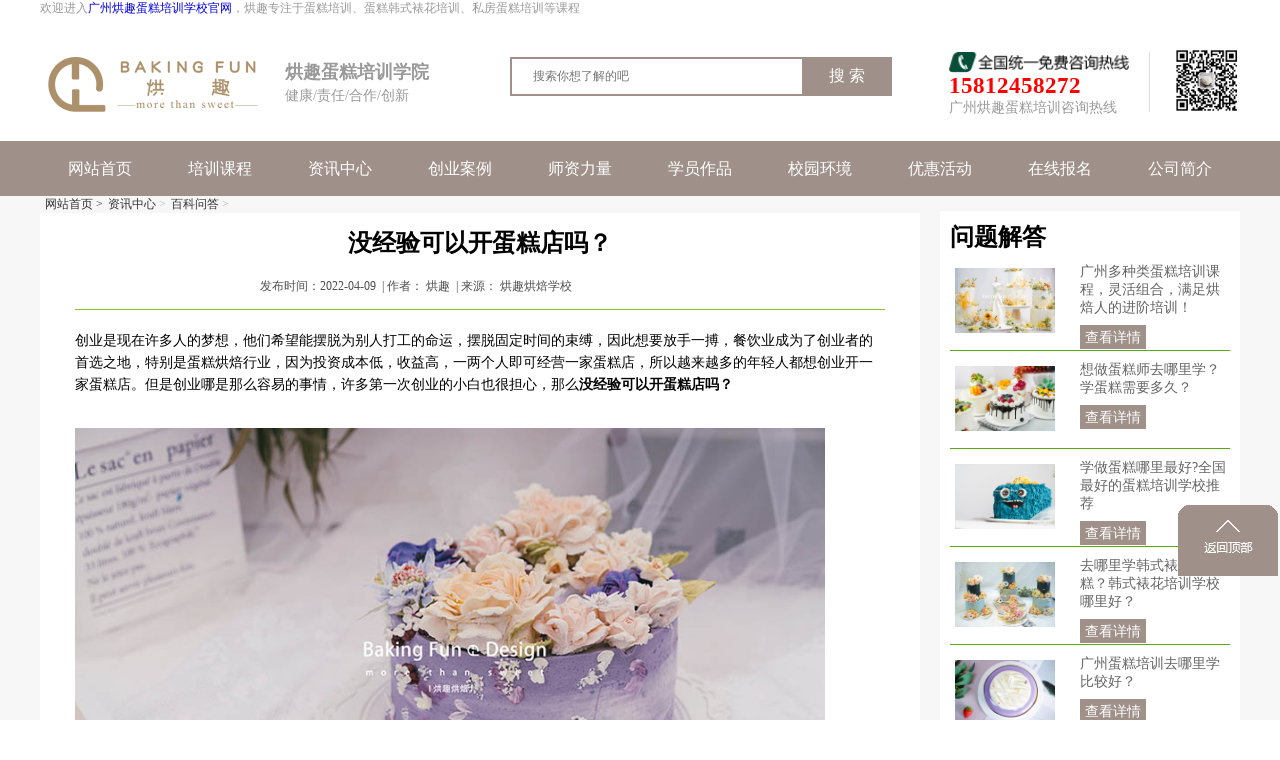

--- FILE ---
content_type: text/html
request_url: http://www.hongqudangao.com/zixun/wenda/542.html
body_size: 7408
content:
<!DOCTYPE html PUBLIC "-//W3C//DTD HTML 4.01 Transitional//EN" "http://www.w3.org/TR/html4/loose.dtd">

<html>
<head>
<link rel="shortcut icon" href="/assets/images/favicon.ico" type="image/x-icon"/>
<title>没经验可以开蛋糕店吗？_广州烘趣蛋糕烘焙培训学院</title>
<meta name="keywords" content="没经验可以开蛋糕店吗" />
<meta name="description" content="蛋糕烘焙行业，因为投资成本低，收益高，一两个人即可经营一家蛋糕店，所以越来越多的年轻人都想创业开一家蛋糕店。但是创业哪是那么容易的事情，许多第一次创业的小白也很担" />
<meta http-equiv="Content-Type" content="text/html; charset=UTF-8">
<meta http-equiv="X-UA-Compatible" content="IE=edge">
<meta name="renderer" content="webkit">
<!--默认使用极速渲染模式-->
<meta http-equiv="X-UA-Compatible" content="IE=edge,chrome=1"/>
<!--让IE调用edge引擎渲染-->
<link rel="stylesheet" href="/assets/css/common.css">
<link rel="stylesheet" href="/assets/css/index.css">
<link rel="stylesheet" href="/assets/css/renovation_knowledge.css">
<script src="/assets/js/jquery-1.11.3.min.js"></script>
<meta charset="utf-8">
<meta http-equiv="X-UA-Compatible" content="IE=edge">
<meta name="renderer" content="webkit">
<!--默认使用极速渲染模式-->
<meta http-equiv="X-UA-Compatible" content="IE=edge,chrome=1" />
<!--让IE调用edge引擎渲染-->
<meta content="IE=7" http-equiv="X-UA-Compatible" />
<!--[if lte IE 9]>
  <div class="banners">
    <p>喵~为了保障购物安全，享受更棒的购物体验，建议您使用新版本IE浏览器或
      <a target="_blank" href="http://www.uc.cn/">UC浏览器</a>,
      <a target="_blank" href="http://chrome.360.cn/">360浏览器(极速模式)</a></p>
  </div>
<![endif]-->
</head>
<body id="website" style="position:relative">
<div id="index_overflow"> <script src="/assets/js/tongji.js"></script>
<script src="/assets/js/360.js"></script>
<script src="/assets/js/baiduzhanzhang.js"></script>
<script src="/assets/js/daohang.js"></script>
<script type="text/javascript">var is_mobile_cms = '';</script>
<script src="http://www.hongqudangao.com/api/language/zh-cn/lang.js" type="text/javascript"></script>
<script src="http://www.hongqudangao.com/static/assets/global/plugins/jquery.min.js" type="text/javascript"></script>
<script src="http://www.hongqudangao.com/static/assets/js/cms.js" type="text/javascript"></script>
<script type="application/javascript">
if (dr_is_mobile()) {
            // 移动端链接地址
     document.location.href = 'http://m.hongqudangao.com/zixun/wenda/542.html';
 }
</script>
<div class="toubu" ><p>欢迎进入<a href="http://www.hongqudangao.com/">广州烘趣蛋糕培训学校官网</a>，烘趣专注于蛋糕培训、蛋糕韩式裱花培训、私房蛋糕培训等课程</p></div>
<div id="index_top">

  <div class="index_logo">

    <div class="logo_pic fl"><h1><a href="{dede:global.cfg_basehost/}" title="广州烘趣蛋糕培训学校"><img src="/assets/images/index_img/logo.png" alt="广州烘趣蛋糕培训学校"></a></h1></div>

    <div class="logo_info">

      <h3>烘趣蛋糕培训学院</h3>

      <p>健康/责任/合作/创新</p>

    </div>

    <div class="logo_pic_right_tel"> <img src="/assets/images/index_img/phone-number.png">
      <p class="logo_pic_right_tel_first">15812458272</p>
      <p class="logo_pic_right_tel_second">广州烘趣蛋糕培训咨询热线</p>
    </div>
    <div class="logo_pic_right_erweima"><img src="/images/i_er.jpg"></div>
    <div class="in_search">
      <div class="searchBar">
        <form  name="formsearch" action="{dede:global.cfg_cmsurl/}/plus/search.php">
          <input type="hidden" name="kwtype" value="0" />
          <input type="text" name="q" placeholder="搜索你想了解的吧" value="" style="widht:380px;font-size:12px;">
          <button class="btn" type="submit" id="searchBtn">搜 索</button>
        </form>
        <div class="equipped">
          <ul  code="hotWordsUl" >
          </ul>
        </div>
     </div>
    </div>
  </div>
</div>
<div id="index_nav">
  <div class='menu_nav'>
    <div class='menu_content'>
      <ul class="nav" style='width: auto;margin: auto;'>
        <li >
          <a href="http://www.hongqudangao.com/" title="广州烘趣蛋糕培训学校">网站首页</a>
        </li>
                <li class="">
          <a href="http://www.hongqudangao.com/kecheng" title="蛋糕培训课程">培训课程</a>
          <ul>
                      </ul>
        </li>
                <li class="">
          <a href="http://www.hongqudangao.com/zixun" title=" 蛋糕培训资讯">资讯中心</a>
          <ul>
                        <li >
              <a href="http://www.hongqudangao.com/zixun/baike" title="蛋糕知识百科">知识百科</a>
            </li>
                        <li >
              <a href="http://www.hongqudangao.com/zixun/meiti" title="蛋糕培训媒体报道">媒体报道</a>
            </li>
                        <li >
              <a href="http://www.hongqudangao.com/zixun/dongtai" title="蛋糕培训行业动态">行业动态</a>
            </li>
                        <li >
              <a href="http://www.hongqudangao.com/zixun/wenda" title="蛋糕百科问答">百科问答</a>
            </li>
                      </ul>
        </li>
                <li class=" active">
          <a href="http://www.hongqudangao.com/case" title=" 蛋糕店创业">创业案例</a>
          <ul>
                      </ul>
        </li>
                <li class=" active">
          <a href="http://www.hongqudangao.com/shizi" title="蛋糕师">师资力量</a>
          <ul>
                      </ul>
        </li>
                <li class=" active">
          <a href="http://www.hongqudangao.com/zuopin" title="蛋糕作品">学员作品</a>
          <ul>
                      </ul>
        </li>
                <li >
          <a href="http://www.hongqudangao.com/huanjing/" rel="nofollow">校园环境</a>
        </li>
        <li >
          <a href="http://www.hongqudangao.com/activity/" rel="nofollow">优惠活动</a>
        </li>
        <li >
          <a href="http://www.hongqudangao.com/baoming/" rel="nofollow">在线报名</a>
        </li>
        <li >
          <a href="http://www.hongqudangao.com/about/" rel="nofollow">公司简介</a>
          <ul>
            <li >
              <a href="http://www.hongqudangao.com/about/" rel="nofollow">关于我们</a>
            </li>
            <li >
              <a href="http://www.hongqudangao.com/about/02/" rel="nofollow">最新动态</a>
            </li>
            <li >
              <a href="http://www.hongqudangao.com/about/04/" rel="nofollow">公司荣誉</a>
            </li>
          </ul>
        </li>
      </ul>
    </div>
  </div>
</div>  <div style="background:#f7f7f7"> 
    <!--面包屑导航-->
    <ul class="page-breadcrumb">
                    <li>
                        <a href="http://www.hongqudangao.com/">网站首页 > </a>
                    </li>
                    <li><a href="http://www.hongqudangao.com/zixun">资讯中心</a> 
 > </li>
<li><a href="http://www.hongqudangao.com/zixun/wenda">百科问答</a> 
 > </li>
                </ul>
    <!--内容-->
    <div class="col">
      <div class="right fr">
        <div class="artlist" style="margin-bottom:10px">
          <h1>问题解答</h1>
          <ul>
                        <li>
              <div class="fl artlistL"> <a href="http://www.hongqudangao.com/zixun/wenda/865.html" target="_blank"> <img src="http://www.hongqudangao.com/uploadfile/202302/ed41fa6c18adf59.jpg" alt="广州多种类蛋糕培训课程，灵活组合，满足烘焙人的进阶培训！"> </a> </div>
              <div class="fr artlistR"> <a href="http://www.hongqudangao.com/zixun/wenda/865.html" target="_blank" title="http://www.hongqudangao.com/uploadfile/202302/ed41fa6c18adf59.jpg">广州多种类蛋糕培训课程，灵活组合，满足烘焙人的进阶培训！</a> <a href="http://www.hongqudangao.com/zixun/wenda/865.html" target="_blank" class="seeDetail">查看详情</a> </div>
            </li>
                        <li>
              <div class="fl artlistL"> <a href="http://www.hongqudangao.com/zixun/wenda/786.html" target="_blank"> <img src="http://www.hongqudangao.com/uploads/allimg/210714/1-210G4160042352.jpg" alt="想做蛋糕师去哪里学？学蛋糕需要多久？"> </a> </div>
              <div class="fr artlistR"> <a href="http://www.hongqudangao.com/zixun/wenda/786.html" target="_blank" title="http://www.hongqudangao.com/uploads/allimg/210714/1-210G4160042352.jpg">想做蛋糕师去哪里学？学蛋糕需要多久？</a> <a href="http://www.hongqudangao.com/zixun/wenda/786.html" target="_blank" class="seeDetail">查看详情</a> </div>
            </li>
                        <li>
              <div class="fl artlistL"> <a href="http://www.hongqudangao.com/zixun/wenda/469.html" target="_blank"> <img src="http://www.hongqudangao.com/uploads/allimg/200707/1-200FG15JG36.jpg" alt="学做蛋糕哪里最好?全国最好的蛋糕培训学校推荐"> </a> </div>
              <div class="fr artlistR"> <a href="http://www.hongqudangao.com/zixun/wenda/469.html" target="_blank" title="http://www.hongqudangao.com/uploads/allimg/200707/1-200FG15JG36.jpg">学做蛋糕哪里最好?全国最好的蛋糕培训学校推荐</a> <a href="http://www.hongqudangao.com/zixun/wenda/469.html" target="_blank" class="seeDetail">查看详情</a> </div>
            </li>
                        <li>
              <div class="fl artlistL"> <a href="http://www.hongqudangao.com/zixun/wenda/836.html" target="_blank"> <img src="http://www.hongqudangao.com/uploadfile/202112/720108cf1ac0b0f.jpg" alt="去哪里学韩式裱花蛋糕？韩式裱花培训学校哪里好？"> </a> </div>
              <div class="fr artlistR"> <a href="http://www.hongqudangao.com/zixun/wenda/836.html" target="_blank" title="http://www.hongqudangao.com/uploadfile/202112/720108cf1ac0b0f.jpg">去哪里学韩式裱花蛋糕？韩式裱花培训学校哪里好？</a> <a href="http://www.hongqudangao.com/zixun/wenda/836.html" target="_blank" class="seeDetail">查看详情</a> </div>
            </li>
                        <li>
              <div class="fl artlistL"> <a href="http://www.hongqudangao.com/zixun/wenda/837.html" target="_blank"> <img src="http://www.hongqudangao.com/uploadfile/202112/03e27f6db104d35.jpg" alt="广州蛋糕培训去哪里学比较好？"> </a> </div>
              <div class="fr artlistR"> <a href="http://www.hongqudangao.com/zixun/wenda/837.html" target="_blank" title="http://www.hongqudangao.com/uploadfile/202112/03e27f6db104d35.jpg">广州蛋糕培训去哪里学比较好？</a> <a href="http://www.hongqudangao.com/zixun/wenda/837.html" target="_blank" class="seeDetail">查看详情</a> </div>
            </li>
                        <li>
              <div class="fl artlistL"> <a href="http://www.hongqudangao.com/zixun/wenda/606.html" target="_blank"> <img src="http://www.hongqudangao.com/uploads/allimg/201230/1-2012301104430-L.jpg" alt="学做蛋糕面包哪里有学?学做面包蛋糕去哪里学比较好?"> </a> </div>
              <div class="fr artlistR"> <a href="http://www.hongqudangao.com/zixun/wenda/606.html" target="_blank" title="http://www.hongqudangao.com/uploads/allimg/201230/1-2012301104430-L.jpg">学做蛋糕面包哪里有学?学做面包蛋糕去哪里学比较好?</a> <a href="http://www.hongqudangao.com/zixun/wenda/606.html" target="_blank" class="seeDetail">查看详情</a> </div>
            </li>
                      </ul>
        </div>
       <div class="artlist" style="margin-bottom:10px">
          <h1>知识百科</h1>
          <ul>
                        <li>
              <div class="fl artlistL"> <a href="http://www.hongqudangao.com/zixun/baike/851.html" target="_blank"> <img src="http://www.hongqudangao.com/uploadfile/202203/f2ac0e02d8a22fd.jpg" alt="蛋糕抹面技巧，圆形蛋糕和弧形蛋糕如何抹面？"> </a> </div>
              <div class="fr artlistR"> <a href="http://www.hongqudangao.com/zixun/baike/851.html" target="_blank" title="http://www.hongqudangao.com/uploadfile/202203/f2ac0e02d8a22fd.jpg">蛋糕抹面技巧，圆形蛋糕和弧形蛋糕如何抹面？</a> <a href="http://www.hongqudangao.com/zixun/baike/851.html" target="_blank" class="seeDetail">查看详情</a> </div>
            </li>
                        <li>
              <div class="fl artlistL"> <a href="http://www.hongqudangao.com/zixun/baike/408.html" target="_blank"> <img src="http://www.hongqudangao.com/uploads/allimg/200427/1-20042G00540534.jpg" alt="蛋糕培训学多久才能开蛋糕店?"> </a> </div>
              <div class="fr artlistR"> <a href="http://www.hongqudangao.com/zixun/baike/408.html" target="_blank" title="http://www.hongqudangao.com/uploads/allimg/200427/1-20042G00540534.jpg">蛋糕培训学多久才能开蛋糕店?</a> <a href="http://www.hongqudangao.com/zixun/baike/408.html" target="_blank" class="seeDetail">查看详情</a> </div>
            </li>
                        <li>
              <div class="fl artlistL"> <a href="http://www.hongqudangao.com/zixun/baike/826.html" target="_blank"> <img src="http://www.hongqudangao.com/uploadfile/202112/f05ce74974debbf.jpg" alt="蛋糕制作在进行防粘处理的时候需要注意的几个问题"> </a> </div>
              <div class="fr artlistR"> <a href="http://www.hongqudangao.com/zixun/baike/826.html" target="_blank" title="http://www.hongqudangao.com/uploadfile/202112/f05ce74974debbf.jpg">蛋糕制作在进行防粘处理的时候需要注意的几个问题</a> <a href="http://www.hongqudangao.com/zixun/baike/826.html" target="_blank" class="seeDetail">查看详情</a> </div>
            </li>
                        <li>
              <div class="fl artlistL"> <a href="http://www.hongqudangao.com/zixun/baike/825.html" target="_blank"> <img src="http://www.hongqudangao.com/uploadfile/202112/9bf463e4fb7d4a1.jpg" alt="蛋糕培训小知识|如何鉴定蛋糕有没有熟"> </a> </div>
              <div class="fr artlistR"> <a href="http://www.hongqudangao.com/zixun/baike/825.html" target="_blank" title="http://www.hongqudangao.com/uploadfile/202112/9bf463e4fb7d4a1.jpg">蛋糕培训小知识|如何鉴定蛋糕有没有熟</a> <a href="http://www.hongqudangao.com/zixun/baike/825.html" target="_blank" class="seeDetail">查看详情</a> </div>
            </li>
                        <li>
              <div class="fl artlistL"> <a href="http://www.hongqudangao.com/zixun/baike/573.html" target="_blank"> <img src="http://www.hongqudangao.com/uploads/allimg/201120/1-201120104331244.jpg" alt="广州蛋糕培训学校教您开蛋糕店如何赚钱？"> </a> </div>
              <div class="fr artlistR"> <a href="http://www.hongqudangao.com/zixun/baike/573.html" target="_blank" title="http://www.hongqudangao.com/uploads/allimg/201120/1-201120104331244.jpg">广州蛋糕培训学校教您开蛋糕店如何赚钱？</a> <a href="http://www.hongqudangao.com/zixun/baike/573.html" target="_blank" class="seeDetail">查看详情</a> </div>
            </li>
                        <li>
              <div class="fl artlistL"> <a href="http://www.hongqudangao.com/zixun/baike/710.html" target="_blank"> <img src="http://www.hongqudangao.com/uploads/allimg/210319/1-210319140Q2242.jpg" alt="新手学做蛋糕一定要了解的烘焙基础小知识"> </a> </div>
              <div class="fr artlistR"> <a href="http://www.hongqudangao.com/zixun/baike/710.html" target="_blank" title="http://www.hongqudangao.com/uploads/allimg/210319/1-210319140Q2242.jpg">新手学做蛋糕一定要了解的烘焙基础小知识</a> <a href="http://www.hongqudangao.com/zixun/baike/710.html" target="_blank" class="seeDetail">查看详情</a> </div>
            </li>
                      </ul>
        </div>
        <div class="signForm_box">
          <div class="signForm_imgBox"> <img src="/assets/images/yuyuesheji.png" alt=""> </div>
          <form id="nb_nodeboard_form" autocomplete="off" class="nb-board-form" action="https://p.qiao.baidu.com/cps4//bookmanage/saveBook.action?userId=28469292" method="post" accept-charset="utf-8">
            <input name="orignURL" type="hidden">
            <div class="signForm">
  <div>
    <label>您的称呼</label>
    <input id="nb_nodeboard_set_name" data-write="0" name="visitorName" maxlength="30" class="nb-nodeboard-input nb-nodeboard-param" type="text" data-ph="姓名" placeholder="姓名">
  </div>
  <div>
    <label>学习课程</label>
    <input type="text" id="nb-nodeboard-set-content-js" name="content" data-ph="想了解哪些课程（必填）" placeholder="想了解哪些课程（必填）" class="nb-nodeboard-set-content nb-nodeboard-param">
  </div>
  <div>
    <label>您的电话</label>
    <input id="nb_nodeboard_set_phone" name="visitorPhone" maxlength="30" class="nb-nodeboard-input nb-nodeboard-param" data-write="1" type="text" data-ph="电话（必填）" placeholder="电话（必填）">
  </div>
  <input type="hidden" name="serviceType" value="APPOINTMENT_DESIGNER">
  <a class="confirmation " id="nb_nodeboard_send" needverifycode="1">确认报名</a> </div>          </form>
        </div>
      </div>
      <div class="left fl showart">
        <div class="article_title">
          <h1 class="article_title_info">没经验可以开蛋糕店吗？</h1>
          <div class="article_title_right"> <span style="color:#515151"> 发布时间：2022-04-09   | 作者： 烘趣  | 来源： 烘趣烘焙学校</span> </div>
        </div>
        <div class="artcon" deep="3"><p><span style="font-size:14px;">创业是现在许多人的梦想，他们希望能摆脱为别人打工的命运，摆脱固定时间的束缚，因此想要放手一搏，餐饮业成为了创业者的首选之地，特别是蛋糕烘焙行业，因为投资成本低，收益高，一两个人即可经营一家蛋糕店，所以越来越多的年轻人都想创业开一家蛋糕店。但是创业哪是那么容易的事情，许多第一次创业的小白也很担心，那么<strong>没经验可以开蛋糕店吗？</strong></span><br/><br/></p><p><span style="font-size:14px;"><img alt="没经验可以开蛋糕店吗" src="http://www.hongqudangao.com/uploads/allimg/201013/1-201013103J0510.jpg"/></span></p><p><br/><span style="font-size:14px;">你可以在没有经验的情况下开蛋糕店。所有刚进入一个行业的人都是白手起家的。开蛋糕店之前一定要想办法对当地人的口味和习惯进行深入的市场调研，学习专业的蛋糕制作技术，研发出适合大众口味的产品。同时，要打造自己的特色，让消费者记住你的店；还有就是要了解当地的价格和消费水平，制定合理的价格。</span><br/><br/></p><p><span style="font-size:14px;"><img alt="没经验可以开蛋糕店吗" src="http://www.hongqudangao.com/uploads/allimg/201013/1-201013103K3626.jpg"/></span></p><p><br/><span style="font-size:14px;">开蛋糕店不管是否有经验，但是你的蛋糕制作一定技术要过硬。想开一家蛋糕店，首先最重要的就是技术问题，只有当你掌握了足够的相关知识和技术，才能全面系统地了解蛋糕店，继而开一家蛋糕店，把它经营好。技术是做好产品的前提，同时好的产品又是蛋糕店成败的关键。然而对于很多没经验的新手来说，肯定要去专业的蛋糕烘焙学校进行专业系统的学习的。<br/><br/>学习蛋糕技术，一定要选择专业的蛋糕烘焙学校，例如烘趣蛋糕烘焙学校，烘趣蛋糕烘焙学校是广东省职业技术函授中心、广东省餐饮文化传播中心重点扶持机构，创立至今，本着先进的经营理念和培训方式，积累了丰富的行业培训教育经验。烘趣实行小班制教学模式、以实操教学为主，老师1对1指导，保证每一位学员都能够熟练地掌握真正的蛋糕制作技术。在烘趣除了学到专业的蛋糕制作技术之外，我们还会传授您开店经营技巧，大力扶持学员开店创业，免费为学员提供开店经营指导。</span></p></div>
        <div class="next_article_box"> 
          <!--此处的按钮 注意限制内容长度-->
          <ul>
            <li>
                <p class="fc-show-prev-next"><strong>上一篇：</strong><a href="http://www.hongqudangao.com/zixun/wenda/540.html">女孩子学做蛋糕容易吗？</a><br></p></li>
            <li>
                <p class="fc-show-prev-next"><strong>下一篇：</strong><a href="http://www.hongqudangao.com/zixun/wenda/543.html">蛋糕烘焙师培训要学多久？</a></p>
            </li>
          </ul>
        </div>
      </div>
      <div class="clear"></div>
    </div>
    <!--页脚--> 
  </div>
</div>
<script src="http://www.hongqudangao.com/static/assets/js/cms.js" type="text/javascript"></script>
<div class="shj-footer" style="margin-top:0px;">
  <div class="shj-footer-top">
    <div class="shj-footer-top-center"> <img class="shj-footer-top-center-intro" src="/assets/images/footer_bottom_7.png" />
      <div class="shj-footer-help-link">
        <div class="shj-footer-help-link-modal">
            <a href="http://www.hongqudangao.com/about/" rel="nofollow">公司简介</a>
             
            <a  href="http://www.hongqudangao.com/about" target="_blank">关于我们</a> 
             
            <a  href="http://www.hongqudangao.com/about/02" target="_blank">最新动态</a> 
             
            <a  href="http://www.hongqudangao.com/about/04" target="_blank">公司荣誉</a> 
                        </div>
        <div class="shj-footer-help-link-modal">
            <a href="http://www.hongqudangao.com/case/" >创业案例</a>
                        </div>
        <div class="shj-footer-help-link-modal">
            <a href="http://www.hongqudangao.com/zixun/" >资讯中心</a>
             
            <a  href="http://www.hongqudangao.com/zixun/baike" target="_blank">知识百科</a>
             
            <a  href="http://www.hongqudangao.com/zixun/meiti" target="_blank">媒体报道</a>
             
            <a  href="http://www.hongqudangao.com/zixun/dongtai" target="_blank">行业动态</a>
             
            <a  href="http://www.hongqudangao.com/zixun/wenda" target="_blank">百科问答</a>
                        </div>
        <img class="shj-footer-top-center-erweima" src="http://www.hongqudangao.com/assets/images/footer_erweima.jpg" /> <a target="_blank" class="shj-footer-top-center-weibo" style="display:inline-block;" href="https://weibo.com/jztianpin?is_hot=1" rel="nofollow"><img src="http://www.hongqudangao.com/assets/images/weibo.jpg" /></a> <a target="_blank" class="shj-footer-top-center-weibo" style="display:inline-block;" href="https://mp.toutiao.com/profile_v3/index"  rel="nofollow"><img src="http://www.hongqudangao.com/assets/images/toutiao.jpg" /></a>
        <div class="shj-footer-top-center-tel"> <img src="/assets/images/footer_bottom_1.png" />
          <p style="font-weight: bold;font-size: 30px;color: #84c225;margin:10px auto;text-align: center;">15812458272</p>
          <p style="font-weight: bold;font-size: 15px;color: #8f8f8f;text-align: center;">客服微信号:BakingFun001</p>
          <p style="font-weight: bold;font-size: 15px;color: #8f8f8f;text-align: center;"><a href="http://www.hongqudangao.com/sitemap.xml">网站地图</a></p>
        </div>
      </div>
    </div>
  </div>
  <div class="shj-footer-bottom" id="ipgbpgzfzb">
    <div class="shj-footer-bottom-center">
      <div class="shj-footer-bottom-info">
        <p>Copyright © 2019-2020 广州烘趣教育科技有限公司 版权所有 <a href="http://beian.miit.gov.cn" rel="nofollow"> 粤ICP备19074950号</a></p>
        <p>广州烘趣蛋糕培训学校，设立面包基础、丹麦面包、法式硬软欧包、法式西点、创意甜品、<a href="http://www.hongqudangao.com/">私房蛋糕</a>、<a href="http://www.hongqudangao.com/">韩式裱花</a>、意大利Gelato制作等多项专业课程。</p>
        <p><strong>【友情链接】</strong><a href="https://www.12580.tv/SiteInfo/www.hongqudangao.com/" target="_blank" title="蛋糕培训学校">蛋糕培训学校</a>
        &nbsp;<a href="http://news.shang360.com/hot/lppzjmds_103/" target="_blank">良品铺子加盟</a>
        &nbsp;<a href="http://www.61kids.com.cn/top/yytsp_fs.html" target="_blank">辅食排行榜</a>
        &nbsp;<a href="http://www.kuaixue360.cn" target="_blank">汉堡加盟店</a>
        </p>
      </div>
    </div>
  </div>
</div>
<div class="shj_xuanfu_menu_box" id="js_floatMenu"><a class="float-menu-btn" data-item="6" id="leftBackTop"> <img src="/assets/images/floater/z6.png"/> </a> </div>
<script type="application/javascript">
    $(function(){
        var MobileUA = (function() {
            var ua = navigator.userAgent.toLowerCase();
            var mua = {
                IOS: /ipod|iphone|ipad/.test(ua), //iOS
                IPHONE: /iphone/.test(ua), //iPhone
                IPAD: /ipad/.test(ua), //iPad
                ANDROID: /android/.test(ua), //Android Device
                WINDOWS: /windows/.test(ua), //Windows Device
                TOUCH_DEVICE: ('ontouchstart' in window) || /touch/.test(ua), //Touch Device
                MOBILE: /mobile/.test(ua), //Mobile Device (iPad)
                ANDROID_TABLET: false, //Android Tablet
                WINDOWS_TABLET: false, //Windows Tablet
                TABLET: false, //Tablet (iPad, Android, Windows)
                SMART_PHONE: false //Smart Phone (iPhone, Android)
            };
            mua.ANDROID_TABLET = mua.ANDROID && !mua.MOBILE;
            mua.WINDOWS_TABLET = mua.WINDOWS && /tablet/.test(ua);
            mua.TABLET = mua.IPAD || mua.ANDROID_TABLET || mua.WINDOWS_TABLET;
            mua.SMART_PHONE = mua.MOBILE && !mua.TABLET;
            if(ua.match(/MicroMessenger/i)=="micromessenger") {
		return true;
	    }
            return mua;
        }());
        //SmartPhone
        if (MobileUA.SMART_PHONE) {
            // 移动端链接地址
            document.location.href = 'http://m.hongqudangao.com/zixun/wenda/542.html';
        }
    });
</script>
<script src="/assets/js/service.js"></script> 
<script src="/assets/js/menu.js"></script></div>
</html>

--- FILE ---
content_type: text/css
request_url: http://www.hongqudangao.com/assets/css/common.css
body_size: 14043
content:
/* 织梦园（dedeyuan.com）做最好的织梦整站模板下载网站 */

* {

	margin: 0;

	padding: 0;

	outline: none;

}

a {

	text-decoration: none;

}

a:hover {

	text-decoration: none;

}

li {

	list-style: none;

}

body, input, select {

	font-family: "microsoft yahei";

}

img {

	border: none;

}

.hide {

	display: none;

}

.clearfix {

	zoom: 1;

}

.clearfix:before, .clearfix:after {

	content: '';

	display: table;

}

.clearfix:after {

	clear: both;

}

.fr {

	float: right;

	_display: inline;

}

.fl {

	float: left;

	_display: inline;

}

.vam {

	vertical-align: middle;

}

.vat {

	vertical-align: top;

}

.vab {

	vertical-align: bottom;

}

.tac {

	text-align: center;

}

.text_red {

	color: #ee6d67;

}

.text_green {

	color: #71B426;

}

.text_gray {

	color: #dfdfdf;

}

.text_gray_darker {

	color: #9a9a9a;

}

.text_darkgray {

	color: #808080;

}

.text_black {

	color: #000000;

}

.text_white {

	color: #ffffff;

}

.text_link {

	-webkit-transition: all .2s;

	transition: all .2s;

}

.text_link:link, .text_link:visited {

	color: #1E1E1E;

}

.text_link:hover {

	color: #ED6D64;

}

.text_link_gray {

	-webkit-transition: all .2s;

	transition: all .2s;

}

.text_link_gray:link, .text_link_gray:visited {

	color: #7f7d7d;

}

.text_link_gray:hover {

	color: #ED6D64;

}

.text_link_blue:link, .text_link_blue:visited {

	color: #005ea7;

}

.text_link_blue:hover {

	text-decoration: underline;

}

.text_link_red {

	-webkit-transition: all .2s;

	transition: all .2s;

}

.text_link_red:link, .text_link_red:visited {

	color: #ED6D64;

}

.text_link_red:hover {

	color: #f29892;

}

.text_link_green {

	-webkit-transition: all .2s;

	transition: all .2s;

}

.text_link_green:link, .text_link_green:visited {

	color: #71B426;

}

.text_link_green:hover {

	color: #5e9720;

}

.f12 {

	font-size: 12px;

}

.f13 {

	font-size: 13px;

}

.f14 {

	font-size: 14px;

}

.f16 {

	font-size: 16px;

}

.f18 {

	font-size: 18px;

}

.ws {

	width: 990px;

	margin-left: auto;

	margin-right: auto;

}

.w {

	width: 1200px;

	margin-left: auto;

	margin-right: auto;

}

.mt10 {

	margin-top: 10px;

}

.mt15 {

	margin-top: 15px;

}

.mt5 {

	margin-top: 5px;

}

.mt20 {

	margin-top: 20px;

}

.mt30 {

	margin-top: 30px;

}

.mt40 {

	margin-top: 40px;

}

.mt50 {

	margin-top: 50px;

}

.mb5 {

	margin-bottom: 5px;

}

.mb10 {

	margin-bottom: 10px;

}

.mb30 {

	margin-bottom: 30px;

}

.ml10 {

	margin-left: 10px;

}

.ml20 {

	margin-left: 20px;

}

.ml25 {

	margin-left: 25px;

}

.mr5 {

	margin-right: 5px;

}

.mr10 {

	margin-right: 10px;

}

.mr15 {

	margin-right: 15px;

}

.mr40 {

	margin-right: 40px;

}

.b_button {

	border-bottom: 1px solid #E8E8E8;

}

.border_green {

	border: 1px solid #71B426;

}

.border_grey {

	border: 1px solid #E8E8E8;

}

.Bradius_5 {

	border-radius: 5px;

}

.menu_link:link, .menu_link:visited {

	color: #808080;

}

.menu_link:hover {

	color: #ED6D64;

}

/* mazo FONT-COLOR */

/* mazo BACKGROUP-COLOR */

.bg_color_y {

	background-color: #fffdee;

}

/* mazo FONT-SIZE */

.font_w_5 {

	font-weight: bold;

}

.font_14 {

	font-size: 14px;

}

.font_12 {

	font-size: 12px;

}

input::-webkit-input-placeholder, textarea::-webkit-input-placeholder {

font-family: "microsoft yahei";

}

input:-moz-placeholder, textarea:-moz-placeholder {

font-family: "microsoft yahei";

}

input::-moz-placeholder, textarea::-moz-placeholder {

font-family: "microsoft yahei";

}

input:-ms-input-placeholder, textarea:-ms-input-placeholder {

font-family: "microsoft yahei";

}

@font-face {

	font-family: 'iconfont';

	src: url('../fonts/iconfont.eot'); /* IE9*/

	src: url('../fonts/iconfont.eot?#iefix') format('embedded-opentype'), /* IE6-IE8 */ url('../fonts/iconfont.woff') format('woff'), /* chrome、firefox */ url('../fonts/iconfont.ttf') format('truetype'), /* chrome、firefox、opera、Safari, Android, iOS 4.2+*/ url('../fonts/iconfont.svg#iconfont') format('svg'); /* iOS 4.1- */

}

.iconfont {

	font-family: "iconfont" !important;

	font-size: 20px;

	font-style: normal;

	-webkit-font-smoothing: antialiased;

	-webkit-text-stroke-width: 0.2px;

	-moz-osx-font-smoothing: grayscale;

}

@font-face {

	font-family: 'three_page';

	src: url('../fonts/iconfont2.eot'); /* IE9*/

	src: url('../fonts/iconfont2.eot?#iefix') format('embedded-opentype'), /* IE6-IE8 */ url('../fonts/iconfont2.woff') format('woff'), /* chrome、firefox */ url('../fonts/iconfont2.ttf') format('truetype'), /* chrome、firefox、opera、Safari, Android, iOS 4.2+*/ url('../fonts/iconfont2.svg#iconfont') format('svg'); /* iOS 4.1- */

}

.three_page {

	font-family: "three_page" !important;

	font-size: 20px;

	font-style: normal;

	-webkit-font-smoothing: antialiased;

	-webkit-text-stroke-width: 0.2px;

	-moz-osx-font-smoothing: grayscale;

}

@font-face {

	font-family: 'mall_font';

	src: url('../fonts/mall_font.eot?2yj3fz');

	src: url('../fonts/mall_font.eot?2yj3fz#iefix') format('embedded-opentype'), url('../fonts/mall_font.ttf?2yj3fz') format('truetype'), url('../fonts/mall_font.woff?2yj3fz') format('woff'), url('../fonts/mall_font.svg?2yj3fz#mall_font') format('svg');

	font-weight: normal;

	font-style: normal;

}

[class^="icon_"], [class*=" icon_"] {

font-family: 'mall_font';

speak: none;

font-style: normal;

font-weight: normal;

font-variant: normal;

text-transform: none;

line-height: 1; /* Better Font Rendering =========== */

-webkit-font-smoothing: antialiased;

-moz-osx-font-smoothing: grayscale;

}

.icon_mall_banxing:before {

	content: "\e900";

}

.icon_mall_car:before {

	content: "\e901";

}

.icon_mall_close:before {

	content: "\e902";

}

.icon_mall_cuo:before {

	content: "\e903";

}

.icon_mall_download:before {

	content: "\e904";

}

.icon_mall_dui:before {

	content: "\e905";

}

.icon_mall_duigou:before {

	content: "\e906";

}

.icon_mall_duigou_tc:before {

	content: "\e907";

}

.icon_mall_gou_yuan:before {

	content: "\e908";

}

.icon_mall_iconxing:before {

	content: "\e909";

}

.icon_mall_jia:before {

	content: "\e90a";

}

.icon_mall_jiantoushang:before {

	content: "\e90b";

}

.icon_mall_kefu:before {

	content: "\e90c";

}

.icon_mall_lajitong:before {

	content: "\e90d";

}

.icon_mall_phone:before {

	content: "\e90e";

}

.icon_mall_place:before {

	content: "\e90f";

}

.icon_mall_qiandai:before {

	content: "\e910";

}

.icon_mall_qq:before {

	content: "\e911";

}

.icon_mall_ren:before {

	content: "\e912";

}

.icon_mall_shang:before {

	content: "\e913";

}

.icon_mall_shizhong:before {

	content: "\e914";

}

.icon_mall_up:before {

	content: "\e915";

}

.icon_mall_xia:before {

	content: "\e916";

}

.icon_mall_xia_yuan:before {

	content: "\e917";

}

.icon_mall_xiajiantou:before {

	content: "\e918";

}

.icon_mall_xiaojiantou:before {

	content: "\e919";

}

.icon_mall_xinfeng:before {

	content: "\e91a";

}

.icon_mall_xingbiao:before {

	content: "\e91b";

}

.icon_mall_yijianfankui:before {

	content: "\e91c";

}

.icon_mall_zhuanfaya:before {

	content: "\e91d";

}

.icon_mall_zuojiantou:before {

	content: "\e91e";

}

/*公共css样式*/

a:hover {

	cursor: pointer;

}

#index_overflow {

	overflow: hidden;

	position: relative;

}

.index_pagehead {

	width: 1200px;

	margin: 0 auto;

	font-family: "microsoft yahei";

	color: #938e95;

	font-size: 12px;

	height: 35px;

}

.page_head p, .page_head, .in_search span, .shoppingNumber {

	display: inline-block;

}

.head_nav ul li, .in_search span, .index_shopCar {

	cursor: pointer;

}

.head_nav a, .equipped a:visited {

	color: #7e7e7e;

}

.head_nav a, .equipped a:link {

	color: #7e7e7e;

}

#index_top, .qualityGoods, .aboutUs {

	width: 100%;

	position: relative;

	font-family: "microsoft yahei";

}

/*公共样式完*/

/*首页index-top*/

#index_top {

	height: 115px;

}

.top_head {

	width: 100%;

	height: 36px;

	border-bottom: 1px solid #F2F2F2;

	background-color: #F2F2F2;

}

.head_nav {

	padding: 9px 0;

	position: relative;

	right: -20px;

}

.head_nav ul li {

	float: left;

	padding: 0 15px 0 15px;

	border-left: 1px solid #e6e6e6;

}

.head_nav ul li a:hover {

	color: #71B426;

}

.index_logo {

	position: relative;

	width: 1200px;

	margin: 0 auto;

	color: #9A9A9A;

	font-size: 12px;

	padding: 40px 0 0 0;

}

.index_logo .logo_pic {

	position: absolute;

	display: block;

	width: 280px;

}

.index_logo .logo_pic img {

	width: 100%;

	height: auto;

}

.index_logo .logo_pic_right_tel {

	position: absolute;

	display: block;

	width: 180px;

	height: 60px;

	top: 35px;

	right: 90px;

	border-right: 1px solid #dcdcdc;

	padding-right: 20px;

}

.index_logo .logo_pic_right_tel img {

	width: 100%;

	height: auto;

}

.index_logo .logo_pic_right_tel .logo_pic_right_tel_first {

	font-family: Microsoft YaHei;

	font-size: 23px;

	font-weight: bolder;

	color: red;

}

.index_logo .logo_pic_right_tel .logo_pic_right_tel_second {

	font-family: Microsoft YaHei;

	font-size: 14px;

	color: #9A9A9A;

}

.index_logo .logo_pic_right_erweima {

	position: absolute;

	display: block;

	width: 67px;

	top: 30px;

	right: 0;

}

.index_logo .logo_pic_right_erweima img {

	width: 100%;

	height: auto;

}

.logo_info {

	width: 215px;

	float: left;

	margin-left: 245px;

}

.logo_info h3 {

	font-size: 18px;

	line-height: 30px;

}

.logo_info p {

	font-size: 14px;

}

.in_search {

	display: inline-block;

	position: relative;

	margin-left: 10px;

}

.in_search .searchBar {

	width: 380px;

	height: 35px;

	border: 2px solid #9f9089;

	border-right: 0px;

	line-height: 33px;

}

.in_search input {

	border: none;

	background: transparent;

	text-indent: 1em;

	width: 290px;

	height: 35px;

	color: #000;

	padding-left: 9px;

}

.in_search input:focus {

	outline: none;

}

.showSubMenu {

	width: 80px;

	height: 35px;

	background: #EAEAEA;

	text-align: center;

	color: #424242;

	font-size: 14px;

	position: absolute;

}

.index_logo .btn {

	position: absolute;

	right: 0px;

	top: 2px;

	border: none;

	text-shadow: none;

	outline: none;

	font-family: "microsoft yahei";

	border-radius: 0;

	background: #9f9089;

	color: #fff;

	width: 90px;

	height: 37px;

	margin-top: -1px;

	float: right;

	font-size: 16px;

	cursor: pointer;

}

.index_logo .btn:hover {

	background: #064f38;

}

.index_logo .btn:active {

	background: #064f38;

}

.equipped ul li {

	float: left;

	padding: 0 18px 0 10px;

	line-height: 15px;

	cursor: pointer;

	border-right: 1px solid #bfbfbf;

}

.equipped ul li:first-child {

	padding-left: 0px;

}

.equipped ul li a:hover {

	color: #73b434;

}

.equipped ul {

	margin: 0;

	margin-top: 10px;

	height: 28px;

	overflow: hidden;

}

.effectPicture {

	width: 80px;

	height: 195px;

	background: #fff;

	position: absolute;

	z-index: 10;

	text-align: center;

	cursor: pointer;

	color: #000;

	font-family: "microsoft yahei";

	overflow: hidden;

	-webkit-transition: all .3s linear;

	display: none;

	top: 37px;

	left: 0px;

	border: 2px solid #064f38;

	border-top: 0px;

}

.effectPicture ul li:hover {

	background: #71B426;

}

.effectPicture ul li:hover:hover a {

	color: #fff;

}

.effectPicture a:link, .effectPicture a:visited {

	color: #1e1e1e;

}

.show {

	display: block;

}

.index_shopCar {

	position: absolute;

	right: -11px;

	top: 0;

	font-size: 14px;

}

.index_shopCar .shopCart {

	width: 135px;

	height: 37px;

	background: #f9f9f9;

	color: #89be5c;

	text-align: center;

	line-height: 37px;

	position: absolute;

	border: 1px solid #e5e5e5;

	z-index: 11 !important;

}

.index_shopCar .icon-shopcar {

	font-size: 30px;

	vertical-align: middle;

}

.index_shopCar .icon-arrows {

	font-size: 12px;

	vertical-align: middle;

}

.index_shopCar:hover .shopCart {

	background: #ffffff;

	border-bottom: 0px !important;

}

.index_shopCar:hover .shopCarEmpty {

	z-index: 10;

	border: 1px solid #E8E8E8;

	display: block;

	-webkit-box-shadow: 0 0 0px rgba(0, 0, 0, 0.2);

	box-shadow: 0 0 0px rgba(0, 0, 0, 0.2);

}

.shoppingNumber {

	width: 17px;

	height: 18px;

	text-align: center;

	line-height: 15px;

	color: #fff;

	font-size: 12px;

	position: absolute;

	left: 71%;

	top: -5px;

	background: url("../images/index_img/qipao.png") no-repeat 0 0px;

}

/*购物车*/

.shopCarEmpty {

	width: 310px;

	height: 45px;

	position: absolute;

	background: #fff;

	z-index: 10 !important;

	top: 37px;

	color: #cbcbcb;

	padding: 5px 0 0 10px;

	display: none;

}

.shopCarEmpty div {

	width: 40px;

	height: 40px;

	float: left;

}

.shopCarEmpty p {

	height: 40px;

	text-align: left;

	text-indent: 10px;

	line-height: 40px;

}

.shopCarGoods {

	min-width: 280px;

	position: absolute;

	background: #fff;

	z-index: 10;

	top: 37px;

	left: 0;

	color: #434343;

	padding-top: 2px;

	display: none;

	border: 1px solid #E8E8E8;

	-webkit-box-shadow: 0 0 10px rgba(0, 0, 0, 0.2);

	box-shadow: 0 0 10px rgba(0, 0, 0, 0.2);

}

.shopCarGoods ul li {

	text-align: left;

	padding: 6px;

	position: relative;

}

.shopCarGoods ul li.goodsText {

	padding-left: 196px;

	height: 62px;

}

.shopCarGoods ul li:hover {

	background: #f9f9f9;

}

.shopCarGoods ul li.lastText {

	white-space: nowrap;

	height: 30px;

	line-height: 30px;

	background: #F0F0F0;

	padding-left: 15px;

}

.shopCarGoods ul li.lastText .count {

	overflow: hidden;

	white-space: nowrap;

	font-size: 12px;

	min-width: 165px;

}

.shopCarGoods ul li.lastText .count span {

	color: red;

}

.shopCarGoods ul li.lastText .btn-buy-cart {

	width: 90px;

	line-height: 30px;

	height: 30px;

	color: #fff;

	text-align: center;

	background: #71B426;

	border-radius: 5px;

	display: inline-block;

}

.shopCarGoods ul li.lastText .btn-buy-cart span {

	font-size: 14px;

}

.goodsPic {

	width: 200px;

	height: 56px;

	position: absolute;

	left: 7px;

	top: 9px;

}

.goodsPic div {

	height: 54px;

	border: 1px solid #BDBDBD;

	display: inline-block;

	text-align: center;

}

.goodsPic div img {

	width: 54px;

	height: 54px;

	overflow: hidden;

}

.goodsPic p {

	width: 130px;

	height: 60px;

	float: right;

	font-size: 12px;

	line-height: 20px;

	overflow: hidden;

}

.goodsPrice {

	min-width: 80px;

	white-space: nowrap;

	font-size: 12px;

}

.goodsPrice p {

	text-align: right;

}

.goodsPrice span {

	color: red;

	margin: 0 3px;

}

.goodsPrice .goods_delete {

	color: #7e7e7e;

}

.goodsPrice .goods_delete:hover {

	color: #0D5996;

}

/*页头部分完*/

/*导航下拉*/

#index_nav {

	width: 100%;

	min-width: 1200px;

	height: 55px;

	margin-top: 9px;

	font-family: "microsoft yahei";

}

.menu_nav {

	width: 100%;

	height: 55px;

	background-color: #9f9089;

	line-height: 38px;

}

.menu_content {

	width: 1200px;

	margin: 0 auto;

	position: relative;

	background: transparent;

}

.nav {

	z-index: 999999999999;

}

.nav li {
	width: 120px;
	text-align: center;
	list-style: none;
	height: 55px;
}

.nav > li {
	float: left;
}
.nav li h2 {
	height: 55px;
	line-height: 55px;

}

.nav > li > a {
	color: #fff;
	display: block;
	font-size: 16px;
	width: 120px;
	height: 55px;
	line-height: 55px;
}

.nav > li > ul > li a {
	background: #9f9089;
	font-size: 12px;
	color: #fff;
	font-weight: 400;
}

.nav > li > ul > li a {
	color: #fff;
	display: block;
	width: 120px;
	height: 55px;
	line-height: 55px;
}

.nav > li > ul > li a:hover {

	background: #73b434 !important;

	cursor: pointer;

}

.nav > li a:hover, .choice {

	background: #73b434!important;

	cursor: pointer;

}

.menu_content ul > li > ul {

	display: none;

	position: absolute;

	z-index: 9999999;

}

.menu_content ul > li.on > ul {

	display: block;

}

.nav li {

	position: relative;

}

.nav > li > ul > li ul {

	position: absolute;

	top: 0;

	right: -80px;

}

.nav span.sub {

	position: absolute;

	display: block;

	right: 10px;

	top: 0;

	width: 10px;

	height: 40px;

}

.nav-green-title {

	line-height: 50px;

	width: 220px !important;

	background-color: #303030;

	color: white;

	height: 50px;

	margin-right: 20px !important;

	font-size: 16px;

	font-weight: bold;

}

/*导航下拉结束*/

/*--导航部分--*/

/*#index_nav{width: 100%; min-width: 1200px; height: 40px; margin-top: 9px; font-family:"microsoft yahei"; div{width: 100%; height: 40px; background: url("../images/index_img/navBackGround.png") top no-repeat; line-height: 38px; ul{width: 803px; margin: 0 auto; li{float: left; font-size: 14px; width: 80px; height: 40px; text-align: center; a{transition: color .2s; &:link,&:visited{color: #fff;} } &:hover{background:#161616} &:hover a{color: #fff;} }} }}*/

.b_left {

	border-left: 1px solid #fff;

}

/*--页头部分公共样式 完！--*/

/*--页脚部分公共样式--*/

.shj-footer {

	display: block;

	margin-top: 0px;

	background: url(../images/footbg.jpg);

}

.shj-footer .shj-footer-top {

	display: block;

	border-bottom: 2px solid #73b434;

	padding-top: 40px;

}

.shj-footer .shj-footer-top .shj-footer-top-center {

	display: block;

	width: 1200px;

	margin: 0 auto;

}

.shj-footer .shj-footer-top .shj-footer-top-center .shj-footer-top-center-intro {

	display: block;

	width: 100%;

	height: auto;

}

.shj-footer .shj-footer-top .shj-footer-top-center .shj-footer-help-link {

	display: inline-block;

	margin: 0 auto;

	margin-top: 25px;

	margin-bottom: 25px;

	padding-left: 25px;

}

.shj-footer .shj-footer-top .shj-footer-top-center .shj-footer-help-link .shj-footer-help-link-modal {

	display: inline-block;

	width: 60px;

	vertical-align: top;

	margin-right: 35px;

}

.shj-footer .shj-footer-top .shj-footer-top-center .shj-footer-help-link .shj-footer-help-link-modal a {

	font-size: 12px;

	color: #b6b6b6;

	line-height: 25px;

}

.shj-footer .shj-footer-top .shj-footer-top-center .shj-footer-help-link .shj-footer-help-link-modal a:hover {

	cursor: pointer;

	text-decoration: underline;

}

.shj-footer .shj-footer-top .shj-footer-top-center .shj-footer-help-link .shj-footer-help-link-modal a:first-child {

	display: block;

	text-align: left;

	font-size: 14px;

	color: white;

}

.shj-footer .shj-footer-top .shj-footer-top-center .shj-footer-help-link .shj-footer-help-link-modal a:first-child:hover {

	text-decoration: none;

}

.shj-footer .shj-footer-top .shj-footer-top-center .shj-footer-help-link .shj-footer-top-center-erweima {

	display: inline-block;

	vertical-align: top;

	width: 100px;

	margin-left: 84px;

}

.shj-footer .shj-footer-top .shj-footer-top-center .shj-footer-help-link .shj-footer-top-center-weibo {

	display: inline-block;

	vertical-align: top;

	width: 100px;

	margin-left: 40px;

}

.shj-footer .shj-footer-top .shj-footer-top-center .shj-footer-help-link .shj-footer-top-center-tel {

	display: inline-block;

	vertical-align: top;

	width: 265px;

	margin-left: 65px;

}

.shj-footer .shj-footer-bottom {

	display: block;

	background-color: #212121;

	-webkit-box-shadow: inset 1px 1px 1px rgba(0, 0, 0, 0.1);

	box-shadow: inset 1px 1px 1px rgba(0, 0, 0, 0.1);

	padding-top: 20px;

	padding-bottom: 20px;

}

.shj-footer .shj-footer-bottom .shj-footer-bottom-center {

	display: block;

	width: 1200px;

	margin: 0 auto;

}

.shj-footer .shj-footer-bottom .shj-footer-bottom-center .shj-footer-bottom-title {

	color: #FFFFFF;

	font-size: 14px;

}

.shj-footer .shj-footer-bottom .shj-footer-bottom-center .shj-footer-bottom-link {

	display: block;

	margin-bottom: 50px;

	margin-top: 5px;

}

.shj-footer .shj-footer-bottom .shj-footer-bottom-center .shj-footer-bottom-link a {

	display: inline-block;

	color: #cfcfcf;

	font-size: 12px;

	margin-right: 5px;

}

.shj-footer .shj-footer-bottom .shj-footer-bottom-center .shj-footer-bottom-link a:hover {

	text-decoration: underline;

}

.shj-footer .shj-footer-bottom .shj-footer-bottom-center .shj-footer-bottom-info p {

	color: #cfcfcf;

	font-size: 12px;

	margin-bottom: 10px;

	text-align: center

}

.shj-footer .shj-footer-bottom .shj-footer-bottom-center .shj-footer-bottom-info img {

	display: block;

	width: 255px;

	height: auto;

}

.qualityGoods {

	background: #F8F8F8;

	border-top: 1px solid #e3e3e3;

	border-bottom: 2px solid #71B426;

	margin-top: 30px;

}

.index_service {

	width: 1200px;

	margin: 0 auto;

	padding-top: 30px;

	text-align: center;

	height: 70px;

	border-bottom: 1px solid #e3e3e3;

}

.index_guide {

	width: 1200px;

	height: 200px;

	margin: 0 auto;

}

.index_guide .login_wrap {

	width: 500px;

	float: left;

	height: 200px;

}

.index_guide .login_wrap ul {

	float: left;

	margin-left: 80px;

	margin-top: 30px;

}

.index_guide .login_wrap ul li {

	line-height: 30px;

	font-size: 14px;

	color: #434343;

}

.index_guide .login_wrap ul li a:link, .index_guide .login_wrap ul li a:visited {

	color: #434343;

}

.index_guide .login_wrap ul li a:hover {

	text-decoration: underline;

}

.index_guide .login_wrap ul li:first-child {

	font-size: 16px;

	font-weight: bold;

	line-height: 40px;

}

.index_guide .phoneNum_wrap .w140 {

	width: 140px;

	height: 140px;

}

.index_guide .phoneNum_wrap ul {

	float: left;

	margin-top: 30px;

	margin-left: 20px;

	text-align: center;

	font-size: 14px;

}

.index_guide .phoneNum_wrap ul .phone_text {

	font-size: 15px;

	color: #757575;

	line-height: 30px;

	margin-right: 20px;

}

.index_guide .phoneNum_wrap ul:first-child {

	margin-left: 70px;

}

.f_bold {

	font-size: 16px;

	color: #434343;

	text-align: left;

}

.f_normal {

	font-size: 14px;

	color: #8D8D8D;

	padding: 5px 0 0 0;

	text-align: left;

}

.aboutUs {

	height: 130px;

	background: #1F1F1F;

	text-align: center;

}

.aboutUs > div {

	width: auto;

	text-align: center;

}

.aboutUs p {

	font-size: 14px;

	margin: 0 0 15px 0;

	color: #767676;

}

.contact ul {

	display: inline-block;

	height: 15px;

	margin: 20px 0 20px 0;

}

.contact ul li {

	font-size: 12px;

	display: inline-block;

	padding: 0 15px 0 15px;

}

.contact ul li a:link, .contact ul li a:visited {

	color: #fff;

}

.contact ul li a:hover {

	text-decoration: underline;

}

.b_right {

	border-right: 1px solid #fff;

}

.authentication a {

	margin-right: 25px;

}

.authentication a:last-child {

	margin-right: 0;

}

/*--页脚--完！--*/

/*--回到顶部--*/

.floatMenu {

	width: 70px;

	position: fixed;

	z-index: 999;

	left: 50%;

	bottom: 5%;

	margin-left: 620px;

	visibility: hidden;

	opacity: 0;

	-webkit-transition: opacity .5s linear;

	transition: opacity .5s linear;

}

.floatMenu.show {

	visibility: visible;

	opacity: 1;

}

.floatMenu.absolute {

	-webkit-transition-duration: 0s;

	transition-duration: 0s;

	position: absolute;

	bottom: 568px;

}

.floatMenu_text {

	-webkit-transition: all .2s;

	transition: all .2s;

	visibility: hidden;

	opacity: 0;

	position: absolute;

	line-height: 20px;

	text-align: center;

	top: 52px;

	width: 40px;

	height: 40px;

	background: #ED6D64;

	padding: 5px;

	color: #fff;

	font-size: 14px;

	cursor: pointer;

	border-radius: 25px;

}

.floatMenu_item {

	height: 80px;

	overflow: hidden;

	position: relative;

}

.floatMenu_item:last-child {

	border-bottom: 1px solid #A5A5A5;

}

.floatMenu_item img {

	display: block;

	margin: 10px auto;

}

.floatMenu_item a {

	background-color: #FFFFFF;

	width: 68px;

	height: 80px;

	border-top: 1px solid #A5A5A5;

	border-left: 1px solid #A5A5A5;

	border-right: 1px solid #A5A5A5;

	color: #A5A5A5;

	font-size: 12px;

	cursor: pointer;

	text-align: center;

	display: inline-block;

	position: absolute;

	top: 0;

	-webkit-transition: all .2s;

	transition: all .2s;

}

.floatMenu_item a:hover {

	background-color: #f0f0f0;

	color: #474747;

}

.floatMenu_item_code {

	display: none !important;

	position: absolute;

	left: 64px;

	top: -32px;

}

.saoyisao:hover .floatMenu_item_code {

	display: block !important;

}

@media all and (max-width: 1366px) {

.floatMenu {

	left: auto;

	margin-left: auto;

	right: 5px;

}

}

.frame_show.ui-dialog {

	background: none;

	border: none;

}

.frame_show .ui-dialog-body {

	padding: 0;

}

.frame_show .ui-dialog-header {

	border: none;

}

.frame_show .ui-dialog-header .ui-dialog-close {

	color: #fff;

	font-size: 30px;

	top: 40px;

	left: -10px;

	z-index: 10;

}

.frame_show .ui-dialog-header .ui-dialog-title {

	display: none;

}

.head_add {

	cursor: pointer;

	display: inline-block;

	line-height: 37px;

	position: relative;

	border: 1px solid transparent;

	border-bottom: none;

}

.head_add span {

	display: inline-block;

	width: 10px;

	height: 10px;

	margin: 0 5px;

	background: url("../images/search/sprite_search.png") no-repeat;

	background-position: -88px 2px;

}

.head_add:hover {

	border: 1px solid #E8E8E8;

	background: #fff;

	z-index: 100;

	height: 40px;

}

.head_add:hover ul {

	display: block;

}

.head_add:hover span {

	background-position: -99px 2px;

}

.head_add ul {

	width: 184px;

	line-height: 20px;

	position: absolute;

	padding: 6px;

	left: -1px;

	top: 36px;

	background: #fff;

	border: 1px solid #E8E8E8;

	border-top: none;

	display: none;

	z-index: 100;

}

.head_add ul li {

	float: left;

	padding: 0 5px;

	margin: 5px;

	color: #333;

	-webkit-transition: all .2s linear;

	transition: all .2s linear;

}

.head_add ul li:hover {

	background: #71B426;

}

.head_add ul li:hover a {

	color: #fff;

}

.head_add ul a:visited, .head_add ul a:link {

	color: #333;

}

/******2016.4.7 zlh*******/

.phone-erweima-icon {

	margin-right: 6px;

}

.phone-erweima {

	position: relative;

}

.phone-erweima:hover .phone-erweima-img {

	display: block;

}

.phone-erweima-img {

	display: none;

	position: absolute;

	left: -12px;

	top: 23px;

	width: 127px;

	height: auto;

	z-index: 12;

}

/*floatSearch*/

.floatSearch {

	width: 100%;

	height: 72px;

	background: #fff;

	display: none;

	position: fixed;

	top: 0;

	left: 0;

	z-index: 9999999;

	box-shadow: 0 0 10px rgba(0, 0, 0, 0.2);

	-webkit-box-shadow: 0 0 10px rgba(0, 0, 0, 0.2);

}

.floatSearch .floatSearchBox {

	width: 1200px;

	margin: 16px auto 0;

}

.floatSearchBar {

	width: 834px;

	height: 38px;

	border: 2px solid #064f38;

	border-right: 0px;

	line-height: 33px;

	margin-right: 70px;

}

.floatSearchBar .btn {

	position: relative;

	top: -1px;

	border: none;

	text-shadow: none;

	outline: none;

	font-family: "microsoft yahei";

	border-radius: 0;

	background: #064f38;

	color: #fff;

	width: 90px;

	height: 39px;

	float: right;

	font-size: 16px;

	cursor: pointer;

}

.floatSearchBar input {

	border: none;

	background: transparent;

	text-indent: 1em;

	width: 700px;

	height: 35px;

}

/* 除用户个人中心之外的所有小部件 */

/*! * ui-dialog.css * Date: 2014-07-03 * https://github.com/aui/artDialog * (c) 2009-2014 TangBin, http://www.planeArt.cn * * This is licensed under the GNU LGPL, version 2.1 or later. * For details, see: http://www.gnu.org/licenses/lgpl-2.1.html */

.ui-dialog {

*zoom: 1;

	_float: left;

	position: relative;

	background-color: #FFF;

	border: 1px solid #999;

	border-radius: 6px;

	outline: 0;

	background-clip: padding-box;

	font-family: Helvetica, arial, sans-serif;

	font-size: 14px;

	line-height: 1.428571429;

	color: #333;

	opacity: 0;

	-webkit-transform: scale(0);

	-ms-transform: scale(0);

	transform: scale(0);

	-webkit-transition: -webkit-transform 0.15s ease-in-out, opacity 0.15s ease-in-out;

	-webkit-transition: opacity 0.15s ease-in-out, -webkit-transform 0.15s ease-in-out;

	transition: opacity 0.15s ease-in-out, -webkit-transform 0.15s ease-in-out;

	transition: transform 0.15s ease-in-out, opacity 0.15s ease-in-out;

	transition: transform 0.15s ease-in-out, opacity 0.15s ease-in-out, -webkit-transform 0.15s ease-in-out;

}

.ui-popup-show .ui-dialog {

	opacity: 1;

	-webkit-transform: scale(1);

	-ms-transform: scale(1);

	transform: scale(1);

}

.ui-popup-focus .ui-dialog {

	-webkit-box-shadow: 0 0 8px rgba(0, 0, 0, 0.1);

	box-shadow: 0 0 8px rgba(0, 0, 0, 0.1);

}

.ui-popup-modal .ui-dialog {

	-webkit-box-shadow: 0 0 8px rgba(0, 0, 0, 0.1), 0 0 256px rgba(255, 255, 255, 0.3);

	box-shadow: 0 0 8px rgba(0, 0, 0, 0.1), 0 0 256px rgba(255, 255, 255, 0.3);

}

.ui-dialog-grid {

	width: auto;

	margin: 0;

	border: 0 none;

	border-collapse: collapse;

	border-spacing: 0;

	background: transparent;

}

.ui-dialog-header, .ui-dialog-body, .ui-dialog-footer {

	padding: 0;

	border: 0 none;

	text-align: left;

	background: transparent;

}

.ui-dialog-header {

	white-space: nowrap;

	border-bottom: 1px solid #E5E5E5;

}

.ui-dialog-close {

	position: relative;

	_position: absolute;

	float: right;

	top: 13px;

	right: 13px;

	_height: 26px;

	padding: 0 4px;

	font-size: 21px;

	font-weight: bold;

	line-height: 1;

	color: #000;

	text-shadow: 0 1px 0 #FFF;

	opacity: .8;

	filter: alpha(opacity=80);

	cursor: pointer;

	background: transparent;

	_background: #FFF;

	border: 0;

	-webkit-appearance: none;

}

.ui-dialog-close:hover, .ui-dialog-close:focus {

	color: #000000;

	text-decoration: none;

	cursor: pointer;

	outline: 0;

	opacity: 0.5;

	filter: alpha(opacity=50);

}

.ui-dialog-title {

	margin: 0;

	line-height: 1.428571429;

	min-height: 16.428571429px;

	padding: 15px;

	overflow: hidden;

	white-space: nowrap;

	text-overflow: ellipsis;

	font-weight: bold;

	cursor: default;

}

.ui-dialog-body {

	padding: 20px;

	text-align: center;

}

.ui-dialog-content {

	display: inline-block;

	position: relative;

	vertical-align: middle;

*zoom: 1;

*display: inline;

	text-align: left;

}

.ui-dialog-footer {

	padding: 0 20px 20px 20px;

}

.ui-dialog-statusbar {

	float: left;

	margin-right: 20px;

	padding: 6px 0;

	line-height: 1.428571429;

	font-size: 14px;

	color: #888;

	white-space: nowrap;

}

.ui-dialog-statusbar label:hover {

	color: #333;

}

.ui-dialog-statusbar input, .ui-dialog-statusbar .label {

	vertical-align: middle;

}

.ui-dialog-button {

	float: right;

	white-space: nowrap;

}

.ui-dialog-footer button + button {

	margin-bottom: 0;

	margin-left: 5px;

}

.ui-dialog-footer button {

	width: auto;

	overflow: visible;

	display: inline-block;

	padding: 6px 12px;

	_margin-left: 5px;

	margin-bottom: 0;

	font-size: 14px;

	font-weight: normal;

	line-height: 1.428571429;

	text-align: center;

	white-space: nowrap;

	vertical-align: middle;

	cursor: pointer;

	background-image: none;

	border: 1px solid transparent;

	border-radius: 4px;

	-webkit-user-select: none;

	-moz-user-select: none;

	-ms-user-select: none;

	-o-user-select: none;

	user-select: none;

}

.ui-dialog-footer button:focus {

	outline: thin dotted #333;

	outline: 5px auto -webkit-focus-ring-color;

	outline-offset: -2px;

}

.ui-dialog-footer button:hover, .ui-dialog-footer button:focus {

	color: #333333;

	text-decoration: none;

}

.ui-dialog-footer button:active {

	background-image: none;

	outline: 0;

	-webkit-box-shadow: inset 0 3px 5px rgba(0, 0, 0, 0.125);

	box-shadow: inset 0 3px 5px rgba(0, 0, 0, 0.125);

}

.ui-dialog-footer button[disabled] {

	pointer-events: none;

	cursor: not-allowed;

	opacity: 0.65;

	filter: alpha(opacity=65);

	-webkit-box-shadow: none;

	box-shadow: none;

}

.ui-dialog-footer button {

	color: #333333;

	background-color: #ffffff;

	border-color: #cccccc;

}

.ui-dialog-footer button:hover, .ui-dialog-footer button:focus, .ui-dialog-footer button:active {

	color: #333333;

	background-color: #ebebeb;

	border-color: #adadad;

}

.ui-dialog-footer button:active {

	background-image: none;

}

.ui-dialog-footer button[disabled], .ui-dialog-footer button[disabled]:hover, .ui-dialog-footer button[disabled]:focus, .ui-dialog-footer button[disabled]:active {

	background-color: #ffffff;

	border-color: #cccccc;

}

.ui-dialog-footer button.ui-dialog-autofocus {

	color: #ffffff;

	background-color: #428bca;

	border-color: #357ebd;

}

.ui-dialog-footer button.ui-dialog-autofocus:hover, .ui-dialog-footer button.ui-dialog-autofocus:focus, .ui-dialog-footer button.ui-dialog-autofocus:active {

	color: #ffffff;

	background-color: #3276b1;

	border-color: #285e8e;

}

.ui-dialog-footer button.ui-dialog-autofocus:active {

	background-image: none;

}

.ui-popup-top-left .ui-dialog, .ui-popup-top .ui-dialog, .ui-popup-top-right .ui-dialog {

	top: -8px;

}

.ui-popup-bottom-left .ui-dialog, .ui-popup-bottom .ui-dialog, .ui-popup-bottom-right .ui-dialog {

	top: 8px;

}

.ui-popup-left-top .ui-dialog, .ui-popup-left .ui-dialog, .ui-popup-left-bottom .ui-dialog {

	left: -8px;

}

.ui-popup-right-top .ui-dialog, .ui-popup-right .ui-dialog, .ui-popup-right-bottom .ui-dialog {

	left: 8px;

}

.ui-dialog-arrow-a, .ui-dialog-arrow-b {

	position: absolute;

	display: none;

	width: 0;

	height: 0;

	overflow: hidden;

	_color: #FF3FFF;

	_-webkit-filter: chroma(color=#FF3FFF);

_ filter: chroma(color=#FF3FFF);

	border: 8px dashed transparent;

}

.ui-popup-follow .ui-dialog-arrow-a, .ui-popup-follow .ui-dialog-arrow-b {

	display: block;

}

.ui-popup-top-left .ui-dialog-arrow-a, .ui-popup-top .ui-dialog-arrow-a, .ui-popup-top-right .ui-dialog-arrow-a {

	bottom: -16px;

	border-top: 8px solid #7C7C7C;

}

.ui-popup-top-left .ui-dialog-arrow-b, .ui-popup-top .ui-dialog-arrow-b, .ui-popup-top-right .ui-dialog-arrow-b {

	bottom: -15px;

	border-top: 8px solid #fff;

}

.ui-popup-top-left .ui-dialog-arrow-a, .ui-popup-top-left .ui-dialog-arrow-b {

	left: 15px;

}

.ui-popup-top .ui-dialog-arrow-a, .ui-popup-top .ui-dialog-arrow-b {

	left: 50%;

	margin-left: -8px;

}

.ui-popup-top-right .ui-dialog-arrow-a, .ui-popup-top-right .ui-dialog-arrow-b {

	right: 15px;

}

.ui-popup-bottom-left .ui-dialog-arrow-a, .ui-popup-bottom .ui-dialog-arrow-a, .ui-popup-bottom-right .ui-dialog-arrow-a {

	top: -16px;

	border-bottom: 8px solid #7C7C7C;

}

.ui-popup-bottom-left .ui-dialog-arrow-b, .ui-popup-bottom .ui-dialog-arrow-b, .ui-popup-bottom-right .ui-dialog-arrow-b {

	top: -15px;

	border-bottom: 8px solid #fff;

}

.ui-popup-bottom-left .ui-dialog-arrow-a, .ui-popup-bottom-left .ui-dialog-arrow-b {

	left: 15px;

}

.ui-popup-bottom .ui-dialog-arrow-a, .ui-popup-bottom .ui-dialog-arrow-b {

	margin-left: -8px;

	left: 50%;

}

.ui-popup-bottom-right .ui-dialog-arrow-a, .ui-popup-bottom-right .ui-dialog-arrow-b {

	right: 15px;

}

.ui-popup-left-top .ui-dialog-arrow-a, .ui-popup-left .ui-dialog-arrow-a, .ui-popup-left-bottom .ui-dialog-arrow-a {

	right: -16px;

	border-left: 8px solid #7C7C7C;

}

.ui-popup-left-top .ui-dialog-arrow-b, .ui-popup-left .ui-dialog-arrow-b, .ui-popup-left-bottom .ui-dialog-arrow-b {

	right: -15px;

	border-left: 8px solid #fff;

}

.ui-popup-left-top .ui-dialog-arrow-a, .ui-popup-left-top .ui-dialog-arrow-b {

	top: 15px;

}

.ui-popup-left .ui-dialog-arrow-a, .ui-popup-left .ui-dialog-arrow-b {

	margin-top: -8px;

	top: 50%;

}

.ui-popup-left-bottom .ui-dialog-arrow-a, .ui-popup-left-bottom .ui-dialog-arrow-b {

	bottom: 15px;

}

.ui-popup-right-top .ui-dialog-arrow-a, .ui-popup-right .ui-dialog-arrow-a, .ui-popup-right-bottom .ui-dialog-arrow-a {

	left: -16px;

	border-right: 8px solid #7C7C7C;

}

.ui-popup-right-top .ui-dialog-arrow-b, .ui-popup-right .ui-dialog-arrow-b, .ui-popup-right-bottom .ui-dialog-arrow-b {

	left: -15px;

	border-right: 8px solid #fff;

}

.ui-popup-right-top .ui-dialog-arrow-a, .ui-popup-right-top .ui-dialog-arrow-b {

	top: 15px;

}

.ui-popup-right .ui-dialog-arrow-a, .ui-popup-right .ui-dialog-arrow-b {

	margin-top: -8px;

	top: 50%;

}

.ui-popup-right-bottom .ui-dialog-arrow-a, .ui-popup-right-bottom .ui-dialog-arrow-b {

	bottom: 15px;

}

@-webkit-keyframes ui-dialog-loading {

0% {

-webkit-transform: rotate(0deg);

}

100% {

-webkit-transform: rotate(360deg);

}

}

@keyframes ui-dialog-loading {

0% {

-webkit-transform: rotate(0deg);

transform: rotate(0deg);

}

100% {

-webkit-transform: rotate(360deg);

transform: rotate(360deg);

}

}

.ui-dialog-loading {

	vertical-align: middle;

	position: relative;

	display: block;

*zoom: 1;

*display: inline;

	overflow: hidden;

	width: 32px;

	height: 32px;

	top: 50%;

	margin: -16px auto 0 auto;

	font-size: 0;

	text-indent: -999em;

	color: #666;

}

.ui-dialog-loading {

	width: 100%\9;

	text-indent: 0\9;

	line-height: 32px\9;

	text-align: center\9;

	font-size: 12px\9;

}

.ui-dialog-loading::after {

	position: absolute;

	content: '';

	width: 3px;

	height: 3px;

	margin: 14.5px 0 0 14.5px;

	border-radius: 100%;

	-webkit-box-shadow: 0 -10px 0 1px #ccc, 10px 0px #ccc, 0 10px #ccc, -10px 0 #ccc, -7px -7px 0 0.5px #ccc, 7px -7px 0 1.5px #ccc, 7px 7px #ccc, -7px 7px #ccc;

	box-shadow: 0 -10px 0 1px #ccc, 10px 0px #ccc, 0 10px #ccc, -10px 0 #ccc, -7px -7px 0 0.5px #ccc, 7px -7px 0 1.5px #ccc, 7px 7px #ccc, -7px 7px #ccc;

	-webkit-transform: rotate(360deg);

	-webkit-animation: ui-dialog-loading 1.5s infinite linear;

	-ms-transform: rotate(360deg);

	transform: rotate(360deg);

	animation: ui-dialog-loading 1.5s infinite linear;

	display: none\9;

}

.ui-popup-backdrop {

	opacity: .2!important;

}

.ui-dialog-shj {

	border-radius: 0;

	border: 1px solid #71B426;

}

.ui-dialog-shj .ui-dialog-header {

	background: #71B426;

}

.ui-dialog-shj .ui-dialog-title {

	padding: 10px;

	color: #FFFFFF;

	font-size: 14px;

	font-family: "microsoft yahei";

	font-weight: normal;

}

.ui-dialog-shj :root .ui-dialog-close {

	-webkit-filter: none;

	filter: none;

}

.ui-dialog-shj .ui-dialog-close {

	top: 7px;

	right: 8px;

	width: 24px;

	height: 24px;

	padding: 0;

	color: #FFFFFF;

	text-shadow: none;

	opacity: .8;

	font-size: 0;

	background: url("../images/components/dialog_close.png");

	-webkit-transition: all .2s;

	transition: all .2s;

}

.ui-dialog-shj .ui-dialog-close:hover {

	opacity: 1;

	filter: alpha(opacity=100);

}

.ui-dialog-shj .ui-dialog-body {

	padding: 40px;

}

.ui-dialog-shj .ui-dialog-footer {

	text-align: center;

}

.ui-dialog-shj .ui-dialog-footer .ui-dialog-button button {

	display: inline-block;

	padding: 8px 25px;

	color: #808080;

	background: #FFF;

	border: 1px solid #E8E8E8;

	cursor: pointer;

	-webkit-transition: all .2s;

	transition: all .2s;

	font-size: 14px;

	font-family: "microsoft yahei";

}

.ui-dialog-shj .ui-dialog-footer .ui-dialog-button button:hover {

	background-color: #d2d2d2;

	color: #ffffff;

}

.ui-dialog-shj .ui-dialog-footer .ui-dialog-button button.ui-dialog-autofocus {

	background-color: #71B426;

	color: #ffffff;

}

.ui-dialog-shj .ui-dialog-footer .ui-dialog-button button.ui-dialog-autofocus:hover {

	background-color: #7ec92a;

}

.m_count {

	display: inline-block;

	width: 36px;

	height: 30px;

	border: solid 1px #d7d7d7;

	position: relative;

	background-color: #ffffff;

	overflow: hidden;

}

.m_count input {

	width: 24px;

	height: 30px;

	border: none;

	line-height: 30px;

	text-align: center;

	font-size: 12px;

}

.m_count .add, .m_count .minus {

	font-size: 9px;

	text-align: center;

	position: absolute;

	right: 0;

	width: 10px;

	cursor: pointer;

	background-color: #f1f1f1;

	border-left: solid 1px #e4e4e4;

	color: #c3c1c2;

}

.m_count .add:hover, .m_count .minus:hover {

	color: #aaa7a9;

}

.m_count .add {

	height: 15px;

	top: 0;

	border-bottom: solid 1px #d6d6d6;

	line-height: 15px;

}

.m_count .minus {

	height: 14px;

	bottom: 0;

	line-height: 14px;

}

.tag_promotion {

	background-color: #ed6e67;

	color: #ffffff;

	font-size: 12px;

	padding: 3px;

	display: inline-block;

	cursor: default;

}

.btn_view {

	display: inline-block;

	width: 75px;

	height: 29px;

	background-color: #ed6d64;

	line-height: 29px;

	text-align: center;

	-webkit-transition: all .2s;

	transition: all .2s;

}

.btn_view:link, .btn_view:visited {

	color: #ffffff;

}

.btn_view:hover {

	background-color: #f0847e;

}

:root .m_scrollBox .item:hover .info {

	-webkit-filter: none;

	filter: none;

}

.m_scrollBox {

	position: relative;

}

.m_scrollBox .item_list_wrap {

	width: 900px;

	height: 220px;

	overflow: hidden;

	margin: 0 auto;

	position: relative;

}

.m_scrollBox .item_list {

	position: absolute;

	left: 0;

}

.m_scrollBox .prev, .m_scrollBox .next {

	position: absolute;

	width: 14px;

	height: 107px;

	padding-left: 4px;

	border: solid 1px #c6c6c6;

	background-color: #d8d8d8;

	line-height: 107px;

	-webkit-transition: all .2s;

	transition: all .2s;

	left: -1px;

	top: 50%;

	margin-top: -53px;

}

.m_scrollBox .prev:link, .m_scrollBox .next:link, .m_scrollBox .prev:visited, .m_scrollBox .next:visited {

	color: #828282;

}

.m_scrollBox .prev:hover, .m_scrollBox .next:hover {

	background-color: #e5e5e5;

}

.m_scrollBox .next {

	left: auto;

	right: -1px;

	padding-left: 0;

	padding-right: 4px;

}

.m_scrollBox .item {

	position: relative;

	margin-right: 5px;

	float: left;

	width: 220px;

	height: 220px;

	cursor: pointer;

}

.m_scrollBox .item:hover .info {

	opacity: 1;

filter: progid:DXImageTransform.Microsoft.Alpha(Opacity=50);

	visibility: visible;

}

.m_scrollBox .item:hover .pic img {

	-webkit-filter: blur(2px);

	filter: blur(2px);

}

.m_scrollBox .pic {

	width: 220px;

	height: 220px;

	overflow: hidden;

}

.m_scrollBox .pic img {

	width: 100%;

	height: 100%;

}

.m_scrollBox .info {

	position: absolute;

	left: 0;

	top: 0;

	z-index: 9;

	width: 100%;

	height: 100%;

	visibility: hidden;

	opacity: 0;

	-webkit-transition: all .2s linear;

	transition: all .2s linear;

	text-align: center;

	background-color: #000000;

	background: rgba(0, 0, 0, 0.5);

}

.m_scrollBox .info a {

	display: block;

	height: 100%;

}

.m_scrollBox .info a ul {

	padding-top: 80px;

}

.m_scrollBox .info a ul .name {

	color: #fff;

	font-size: 12px;

	padding: 0 15px;

	line-height: 20px;

	max-height: 40px;

	margin: 0 auto;

	overflow: hidden;

}

.m_scrollBox .info a ul .price {

	color: #ee6d67;

	font-size: 14px;

	width: 105px;

	height: 20px;

	line-height: 20px;

	margin: 5px auto;

	border: 2px solid #ee6d67;

	border-radius: 10px;

}

.m_scrollBox .item_dots {

	position: absolute;

	width: 100%;

	bottom: -36px;

	text-align: center;

	-webkit-transition: all .2s;

	transition: all .2s;

	height: 12px;

	line-height: 12px;

	font-size: 0;

}

.m_scrollBox .item_dots a {

	display: inline-block;

	width: 12px;

	height: 12px;

	background-color: #999596;

	cursor: pointer;

	border-radius: 50%;

	margin-right: 10px;

}

.m_scrollBox .item_dots a:last-child {

	margin-right: 0;

}

.m_scrollBox .item_dots a:hover, .m_scrollBox .item_dots a.active {

	background-color: #ffa632;

}

.m_progressBar {

	display: inline-block;

	height: 9px;

	border-radius: 5px;

	background: #c5c5c5;

	position: relative;

}

.m_progressBar .inner {

	position: absolute;

	border-radius: 5px;

	height: 100%;

	background: url("../images/progress_bar.png") repeat-x;

}

.m_mask {

	position: fixed;

	width: 100%;

	height: 100%;

	left: 0;

	top: 0;

	z-index: 99998;

	background: rgba(0, 0, 0, 0.4);

}

.m_msgBox {

	width: 420px;

	_height: 220px;

	min-height: 220px;

	border: solid 1px #e4e3e3;

	background: #ffffff;

	position: fixed;

	left: 50%;

	top: 50%;

	margin-top: -110px;

	margin-left: -210px;

	z-index: 99999;

	-webkit-box-shadow: 0 0 10px #888;

	box-shadow: 0 0 10px #888;

}

.m_msgBox .m_msg_tit {

	height: 30px;

	background-color: #f3f3f3;

	border-bottom: solid 1px #f0f0f0;

	position: relative;

	line-height: 30px;

	color: #9A9A9A;

	font-size: 14px;

	padding-left: 10px;

}

.m_msgBox .text_wrap {

	padding-top: 40px;

	text-align: center;

	margin-bottom: 35px;

}

.m_msgBox .text_wrap .inner {

	display: inline-block;

	max-width: 80%;

	position: relative;

	padding-left: 50px;

}

.m_msgBox .text_wrap .inner .icon {

	position: absolute;

	left: 0;

	top: 0;

}

.m_msgBox .text_wrap .inner .text {

	line-height: 30px;

	font-size: 18px;

	text-align: left;

}

.m_msgBox .btn_close {

	position: absolute;

	width: 13px;

	height: 13px;

	right: 7px;

	top: 7px;

	background: url("../images/components/sprite_msg.png") 0 -115px;

	cursor: pointer;

}

.m_msgBox .btn_close:hover {

	background-position: 0 -128px;

}

.m_msgBox .icon_msg_warning {

	width: 30px;

	height: 30px;

	background: url("../images/components/sprite_msg.png") 0 0;

}

.m_msgBox .icon_msg_success {

	width: 30px;

	height: 30px;

	background: url("../images/components/sprite_msg.png") 0 -30px;

}

.m_msgBox .btn_msg_ok, .m_msgBox .btn_msg_cancel {

	display: inline-block;

	background: #eefedf;

	border: solid 1px #d5e3c9;

	border-radius: 3px;

	padding: 5px 24px;

	cursor: pointer;

	font-size: 14px;

	font-family: "microsoft yahei";

}

.m_msgBox .btn_msg_ok:hover, .m_msgBox .btn_msg_cancel:hover {

	background: #e1fdc6;

}

.m_msgBox .button_wrap {

	padding-bottom: 35px;

}

.m_page {

	font-size: 0;

	text-align: right;

}

.m_page .active:link, .m_page .active:visited {

	background-color: #f7f5f6;

}

.m_page a:link, .m_page a:visited {

	color: #737373;

}

.m_page a:hover {

	color: #ed6d65;

}

.m_page .item {

	font-size: 12px;

	padding: 5px 12px;

	border: 1px solid #ddd;

	margin: 0 2px;

}

.m_page .prev, .m_page .next {

	display: inline-block;

	padding: 5px 12px;

	text-align: center;

	border: 1px solid #ddd;

	background-color: #fff;

	border-radius: 0;

	font-size: 12px;

	font-family: "microsoft yahei";

	outline: none;

	cursor: pointer;

	-webkit-transition: all .2s;

	transition: all .2s;

}

.m_page .prev:link, .m_page .next:link, .m_page .prev:visited, .m_page .next:visited {

	color: #3c3c3c;

}

.m_page .prev:hover, .m_page .next:hover {

	border-color: #ed6d65;

	color: #ed6d65;

}

.m_search_list {

	position: absolute;

	z-index: 999;

	width: 380px;

	top: 39px;

	left: 0px;

	border: 1px solid #F2F2F2;

	background: #FFFFFF;

}

.m_search_list a:link, .m_search_list a:visited {

	color: #73b434;

}

.m_search_list a:hover {

	color: #73b434;

}

.m_search_list .list li {

	padding: 8px;

	padding-left: 1.3em;

	line-height: 1.5;

	position: relative;

	height: 22px;

}

.m_search_list .list li:hover {

	background-color: #f1f1f1;

	cursor: pointer;

}

.m_search_list .list li .text {

	display: inline-block;

	width: 48%;

	height: 100%;

	overflow: hidden;

	text-overflow: ellipsis;

	white-space: nowrap;

}

.m_search_list .list li .count {

	position: absolute;

	right: 10px;

}

.m_search_list .list li .count strong {

	font-weight: normal;

	max-width: 8em;

	height: 100%;

	overflow: hidden;

}

.m_search_list .close_search {

	display: block;

	height: 28px;

	line-height: 28px;

	padding-right: 10px;

	text-align: right;

	cursor: pointer;

	border-top: solid 1px #F2F2F2;

}

.m_search_list .close_search:hover {

	background-color: #f1f1f1;

}

.m_select_area {

	height: 18px;

	padding: 3px 18px 3px 5px;

	display: inline-block;

	border: 1px solid #E8E8E8;

	cursor: pointer;

	position: relative;

}

.m_select_area .area_content {

	display: none;

}

.m_select_area:hover {

	border-color: #ed6e67;

}

.m_select_area.active {

	background-color: #ed6e67;

	border-color: #ed6e67;

}

.m_select_area.active .area_text {

	color: #FFFFFF;

}

.m_select_area.active s {

	border-color: #606060 transparent transparent;

	border-color: transparent transparent #FFFFFF;

	border-width: 0 4px 4px;

}

.m_select_area.active .area_content {

	display: block;

	position: absolute;

	z-index: 999;

	top: 24px;

	left: -1px;

	width: 410px;

	padding: 10px;

	background: #FFFFFF;

	border: solid 1px #ed6e67;

	min-height: 100px;

}

.m_select_area.active .area_content .close {

	position: absolute;

	right: 10px;

	top: 10px;

	background: url("../images/components/seletc_area_close.png");

	width: 16px;

	height: 16px;

}

.m_select_area .area_text {

	height: 18px;

	line-height: 18px;

	cursor: pointer;

}

.m_select_area s {

	position: absolute;

	width: 0;

	height: 0;

	overflow: hidden;

	border-color: #606060 transparent transparent;

	border-width: 4px 4px 0;

	border-style: solid;

	top: 10px;

	right: 5px;

}

.m_select_area .area_tab {

	margin-top: 8px;

	border-bottom: 1px solid #ed6e67;

	height: 21px;

	font-size: 0;

}

.m_select_area .area_tab .item {

	position: relative;

	font-size: 12px;

	display: inline-block;

	cursor: pointer;

	height: 20px;

	line-height: 20px;

	color: #3c3c3c;

	padding: 0 18px 0 5px;

	border-right: 1px solid #e5e5e5;

	border-top: 1px solid #e5e5e5;

	border-left: 1px solid #e5e5e5;

	margin-right: 3px;

}

.m_select_area .area_tab .item i {

	position: absolute;

	width: 0;

	height: 0;

	overflow: hidden;

	border-color: #606060 transparent transparent;

	border-width: 4px 4px 0;

	border-style: solid;

	top: 9px;

	right: 6px;

}

.m_select_area .area_tab .item.active {

	border-color: #ed6e67;

	position: relative;

	height: 21px;

	background: #FFFFFF;

}

.m_select_area .area_tab input {

	display: none;

}

.m_select_area .area_tab_content {

	padding-top: 5px;

	min-height: 80px;

}

.m_select_area .area_list li {

	float: left;

	white-space: nowrap;

	padding: 0 10px;

	margin: 5px;

	border: 1px solid #fff;

	border-color: transparent;

}

.m_select_area .area_list li:hover, .m_select_area .area_list li.active {

	background: #ed6e67;

	color: #FFF;

	border: 1px solid #cd6761;

}

.m_loading {

	background: url("../images/components/loading.gif") center center no-repeat;

}

.unslider {

	overflow: auto;

	margin: 0;

	padding: 0;

}

.unslider-wrap.unslider-carousel li {

	float: left;

}

.unslider-vertical > ul {

	height: 100%;

}

.unslider-vertical li {

	float: none;

	width: 100%;

}

.unslider-fade .unslider-wrap li {

	position: absolute;

	left: 0;

	top: 0;

	right: 0;

	z-index: 8;

}

.unslider-fade .unslider-wrap li.unslider-active {

	z-index: 10;

}

.unslider li, .unslider ol, .unslider ul {

	list-style: none;

	border: none;

	margin: 0;

	padding: 0;

}

.unslider-arrow {

	position: absolute;

	left: 20px;

	z-index: 2;

	cursor: pointer;

}

.unslider-arrow.next {

	left: auto;

	right: 20px;

}

.unslider-nav ol {

	list-style: none;

	text-align: center;

}

.unslider-nav ol li {

	display: inline-block;

	width: 6px;

	height: 6px;

	background: transparent;

	border-radius: 5px;

	overflow: hidden;

	text-indent: -999em;

	border: 2px solid #fff;

	cursor: pointer;

	margin: 0 4px;

}

.unslider-nav ol li.unslider-active {

	background: #fff;

	cursor: default;

}

.unslider-wrap, .unslider-fade {

	position: relative;

}

.m_banner {

	width: 100%;

	margin-bottom: 15px;

	position: relative;

}

.m_banner ul > li a {

	display: block;

	height: 100%;

}

.m_banner .dots {

	position: absolute;

	bottom: 10px;

	width: 100%;

	height: 5px;

	font-size: 0;

	text-align: center;

}

.m_banner .dots .dot {

	border: none;

	width: 40px;

	height: 5px;

	border-radius: 0;

	background: #D2DCD5;

	margin-right: 10px;

	display: inline-block;

	cursor: pointer;

}

.m_banner .dots .dot:last-child {

	margin-right: 0;

}

.m_banner .dots .dot.active {

	background-color: #FD9003;

}

.m-loading .m-loader {

	display: block;

}

.m-loader {

	display: none;

	position: fixed;

	width: 100%;

	height: 100%;

	left: 0;

	top: 0;

	z-index: 10000;

	background-color: #FFF;

	background-color: rgba(255, 255, 255, 0.7);

filter: progid:DXImageTransform.Microsoft.Alpha(Opacity=70);

}

:root .m-loader {

	-webkit-filter: none;

	filter: none;

}

.m-loader-inner {

	width: 100px;

	height: 100px;

	position: absolute;

	z-index: 10001;

	top: 50%;

	left: 50%;

	margin-top: -50px;

	margin-left: -50px;

	background: url("../images/loading.gif") repeat-x;

}

.breadCrumb {

	font-size: 14px;

	color: #6a6a6a;

}

.breadCrumb .divider {

	font-family: "simsum";

	font-size: 12px;

} /*侧边悬浮菜单*/

.shj_xuanfu_menu_box {

	display: block;

	width: 100px;

	background: url('/assets/images/floater/bj.png');

	position: fixed;

	bottom: 20%;

	right: 2px;

	z-index: 99;

}

.float-menu-title {

	position: relative;

	top: 17px;

	left: 25px;

	text-align: center;

	color: #fff;

	font-size: 14px;

}

.float-menu-btn {

	display: block;

}

.float-menu-btn:hover {

	cursor: pointer;

	background-position: center;

	background-size: 100% 100%;

}

.newpage {

	text-align: center;

	margin-top: 20px;

	overflow: hidden;

}

.newpage ul li {

	display: inline;

	font-size: 14px;

}

.newpage ul li a {

	display: inline-block;

	margin: 0 2px;

	padding: 5px 12px;

	color: #333;

	border: 1px solid #e9e9e9;

}

.newpage ul li a:hover {

	background: #008d49;

	text-decoration: none;

	color: #fff;

}

.newpage ul li.thisclass {

	background: #008d49;

	text-decoration: none;

	color: #fff;

	margin: 0 2px;

	padding: 5px 12px;

	border: 1px solid #e9e9e9;

}

.newpage ul li.thisclass a {

	color: #fff;

	border: none;

	padding: 0;

	margin: 0;

}

.ztbd {

	width: 1100px;

	position: relative;

	height: auto;

	margin: auto;

}

.menu-item p b {

	display: none

}

.menu-item p span.nowspan {

	color: #096b4d;

	position: relative;

	top: -3px;

}

.menu-item p span.allspan {

	display: none

}

.li_hover li .menu-item p a.alllink {

	display: none

}

.mybox {

	width: 1176px;

	margin-top: 55px;

	overflow: hidden;

	height: 195px;

	border: 1px solid #ccc;

	padding: 10px

}

.mybox ul {

	width: 1400px;

	height: 190px;

}

.mybox ul li {

	width: 275px;

	height: 190px;

	float: left;

	padding: 5px;

	margin: 0 10px 0 0;

}

.mybox ul li img {

	width: 275px;

	height: 190px;

}

.myzt {

	width: 100%;

	overflow: hidden

}

.myzt img {

	margin: 0 auto;

}

.indexcon {

	width: 1200px;

	margin: 0 auto;

	overflow: hidden

}

.indexcon img {

	margin: 0 auto

}

.index_contact {

	background: #127a59;

	height: 90px;

	width: 1200px;

	text-align: center;

	margin: 15px auto 0 auto;

}

.next_article_box {

	margin: 15px auto;

}

.headfix {

	position: fixed;

	top: 0;

	left: 0;

	right: 0;

	margin: 0 auto;

	z-index: 999999999;

	display: block !important;

}

.index_foot {

	background: #127a59;

	height: 90px;

	width: 1200px;

	text-align: center;

	margin: 0px auto 0 auto;

	display: none;

}

.mywrap {

	width: 100%;

	overflow: hidden;

	background: url(../images/pj_bg.jpg) repeat-x bottom;

	min-height: 600px;

	padding-top: 20px;

}

.hengqie {

	width: 1200px;

	margin: 0 auto;

	text-align: center;

}

.wb {

	position: relative;

	overflow: hidden;

}

.hengqie q {

	background: #2CA0C2;

	height: 630px;

	width: 100%;

	position: absolute;

	bottom: 0;

	left: 0;

	display: block;

	z-index: -1

}

.hengqie .q1 {

	background: #2CA0C2;

	height: 1100px;

	width: 100%;

	position: absolute;

	bottom: 0;

	left: 0;

	display: block;

	z-index: -1;

	top: 311px;

}

.hengqie .r {

	width: 640px;

	float: right

}

.sc5 {

	position: relative;

	margin-top: 80px;

	height: 640px;

	overflow: hidden

}

.sc5 .hd {

	position: absolute;

	right: 50px;

	top: 15%;

	z-index: 1;

	width: 21px;

	background: #2CA0C2;

	padding: 10px 0

}

.sc5 .hd li {

	display: block;

	cursor: pointer;

	width: 21px;

	height: 21px;

	background: url(../images/ulink2.png) no-repeat

}

.sc5 .hd li.on {

	background-position: -21px 0

}

.sc5 .bd li {

	clear: both;

	position: relative;

	margin: 0 0 30px 0px;

	overflow: hidden;

}

.sc5 .cd li {

	clear: both;

	position: relative;

	margin: 0 0 30px 0px;

	overflow: hidden;

}

.sc5 .n, .sc5 .n s, .sc5 span {

	width: 80px;

	height: 80px;

	display: block;

	overflow: hidden;

	border-radius: 50%;

}

.sc5 .n {

	background: #000

}

.sc5 span {

	position: absolute;

	left: 0;

	top: 0;

	cursor: pointer;

	height: 80px

}

.sc5 .txt {

	float: left;

	width: 358px;

	height: 65px;

	background: url(../images/face2.png) no-repeat;

	font-size: 12px;

	line-height: 20px;

	cursor: pointer;

	padding: 5px 20px 5px 30px;

	overflow: hidden;

}

.sc5 .txt p {

	text-align: left;

}

.sc5 a {

	color: #333;

	float: left;

	font-size: 12px;

}

.sc5 h3 {

	color: #333;

	font-weight: bold;

	font-size: 14px;

	text-align: left

}

.hengqie .l {

	background: url(../images/shouji.png) no-repeat 0 0;

	height: 980px;

	float: left;

	width: 356px;

	margin-left: 100px;

}

.hengqie .l iframe {

	margin: 104px 0 130px 0px

}

.ert7 {

	display: block;

	background: url(../images/ert7.png) no-repeat center center;

	width: 485px;

	height: 176px;

	margin: 0 auto;

}

.blk30 {

	height: 30px;

}

.type_List {

	font-size: 20px;

	color: #F00;

	line-height: 40px;

}

.wrapper {

	width: 1200px;

	margin: 0 auto;

}

.b-keping ul {

	width: 1220px;

}

.b-keping li {

	float: left;

	width: 390px;

	margin: 0 10px 30px 0;

}

.b-keping li a {

	display: block;

	text-decoration: none;

	cursor: pointer;

}

.b-keping li a img {

	float: left;

	margin: 0;

	width: 95px;

	height: 95px;

	display: block;

	border-radius: 50%;

	border: 2px solid #E9E9E9;

}

.b-keping li a span {

	margin-left: 120px;

	display: block;

	padding: 15px 20px;

	background: #E9E9E9;

	border-radius: 10px;

	position: relative;

}

.b-keping li a span:before {

	content: "\e607";

	font-family: 'iconfont';

	font-size: 20px;

	color: #E9E9E9;

	position: absolute;

	top: 30px;

	left: -15px;

	;

}

.b-keping li a h3 {

	font-weight: 300;

	height: 25px;

	font-style: normal;

	line-height: 25px;

	overflow: hidden;

	font-size: 14px;

}

.b-keping li a em {

	height: 40px;

	line-height: 20px;

	font-style: normal;

	display: block;

	overflow: hidden;

}

.b-keping li a:hover span {

	background: #395771;

	color: #FFF;

}

.b-keping li a:hover span:before {

	color: #395771;

}

.b-keping li a:hover img {

	border-color: #395771;

}

.signForm {

	background: #fff;

	padding: 10px;

	width: auto;

}

.signForm div {

	font-size: 14px;

	height: 44px;

}

.signForm label {

	margin-left: 8px;

	width: 57px;

	text-align: right;

	display: inline-block;

}

.signForm input {

	width: 198px;

	height: 30px;

	border: 1px solid #c9c9c9;

	border-radius: 8px;

	text-align: center;

	margin-left: 8px;

	font-size: 12px;

}

.signForm_imgBox {

	width: 300px;

	height: 140px;

}

.signForm_imgBox img {

	width: 300px;

	height: 140px;

	display: block;

}

.confirmation {

	display: block;

	background: #008d49;

	color: #fff;

	width: 270px;

	height: 32px;

	margin: 5px 10px;

	text-align: center;

	line-height: 32px;

	font-size: 14px;

	border-radius: 8px;

}

.toubu {
    width: 1200px;
    margin: auto;
    font-size: 12px;
    color: #9A9A9A;
}
.shj-footer .shj-footer-bottom .shj-footer-bottom-center .shj-footer-bottom-info p a {
    color: #cfcfcf;
}
.shj-footer-bottom-info p strong {
    font-size: 14px;
    color: lightsalmon;
}
ul.page-breadcrumb {
    background: 0 0;
    padding: 0 0 15px;
    margin: 0;
    color: #a7b2c0;
    list-style: none;
    width: 1200px;
    margin: auto;
}
ul.page-breadcrumb li {
    display: inline-block;
    padding-left: 5px;
    float: left;
}
ul.page-breadcrumb .fa {
    font-size: 6px;
    margin: 0 2px 0 4px;
    position: relative;
    top: -1px;
    width: 1200px;
    margin: auto;
}
.fa {
    display: inline-block;
    font: normal normal normal 14px/1 FontAwesome;
    font-size: inherit;
    text-rendering: auto;
    -webkit-font-smoothing: antialiased;
    -moz-osx-font-smoothing: grayscale;
}
ul.page-breadcrumb>li>a {
    text-shadow: none;
    color: #333;
} 
ul.page-breadcrumb .fa {
    font-size: 6px;
    margin: 0 2px 0 4px;
    position: relative;
    top: -1px;
}
.fa {
    display: inline-block;
    font: normal normal normal 14px/1 FontAwesome;
    font-size: inherit;
    text-rendering: auto;
    -webkit-font-smoothing: antialiased;
    -moz-osx-font-smoothing: grayscale;
}
.fa-circle:before {
    content: "\f111";
}

--- FILE ---
content_type: text/css
request_url: http://www.hongqudangao.com/assets/css/index.css
body_size: 12123
content:
.toubu {
    width: 1200px;
    margin: auto;
    font-size: 12px;
    color: #9A9A9A;
}

/*--首页公共样式--*/

.js_floor a:link, .js_floor a:visited {

	color: #333;

}

.js_floor a:hover {

	text-decoration: underline;

}

select {

	appearance: none;

	-moz-appearance: none;

	-webkit-appearance: none;

	background: url("../images/index_img/select.png") no-repeat scroll 100% center;

}

#index_recommend, #index_Product4, #index_oneFlor, #index_secondFlor, #index_threeFlor, #index_Product, #index_decoration, .bannerImg {

	width: 100%;

	position: relative;

	font-family: "microsoft yahei";

}

#index_oneFlor > div, #index_secondFlor > div, #index_Product > div, #index_threeFlor > div, #index_decoration > div, #index_Product4 > div {

	width: 1200px;

	margin: 0 auto;

}

.oneFlor_hot span, .Floor_tittle p, .Floor_tittle > span {

	color: #fff;

	font-size: 20px;

	line-height: 50px;

	margin: 0 20px 0 15px;

	float: left;

}

.oneFlor_hot > span + span {

	margin-right: 0;

}

.ProductList, .Floor_tittle p, .ProductPic, .ProductList {

	display: inline-block;

}

/*--首页公共样式完--*/

/*banner图片*/

/*Banner*/

.hiSlider-pages, .hiSlider-title {

	position: absolute;

	z-index: 3

}

.hiSlider-btn-prev, .hiSlider-btn-next {

	position: absolute;

	z-index: 5;

	top: 40%;

	height: 100px;

	width: 50px;

	background: url(../images/bannerbtn.png) no-repeat;

	font-size: 0;

	overflow: hidden;

	opacity: .6;

filter:alpha(opacity:60)

}

.hiSlider-btn-prev {

	left: 18%;

}

.hiSlider-btn-next {

	right: 18%;

	background-position: -50px 0

}

.hiSlider-btn-prev:hover, .hiSlider-btn-next:hover {

	opacity: 1;

filter:alpha(opacity:100)

}

.hiSlider-pages {

	bottom: 20px;

	right: 48%;

	text-align: center

}

.hiSlider-pages a {

	height: 12px;

	width: 12px;

	margin: 0 6px;

	display: inline-block;

	overflow: hidden;

	text-indent: -100px;

	font-size: 0;

	border-radius: 50%;

	background: #ddd

}

.hiSlider-pages a.active {

	background: #5472BF

}

/*中间内容*/

.index_content {/* width: 1200px; position: relative; left: 50%; margin-left: -600px; top:0; */

	width: 1200px;

	position: relative;

	left: 50%;

	margin-left: -600px;

	top: 0;

	z-index: 99; /* height: 500px; */ /* background: red */

}

.left_info {

	background: #ffffff;

}

.right_info {

	background: #dcdcdc;

	background: rgba(0, 0, 0, 0.5);

}

.left_info, .right_info {

	font-size: 12px;

	position: absolute;

}

/*-------banner左边信息栏*/

.left_info {

	width: 220px;

	height: 500px;

}

.left_info_arrow {

	font-size: 13px;

	float: right;

	line-height: 25px;

	color: #b9c1ba;

}

.right_info {

	width: 150px;

	height: 466px;

	right: 47px;

	top: 14px;

	padding-top: 15px;

	-webkit-box-sizing: border-box;

	box-sizing: border-box;

}

.right_info a:link, .right_info a:visited {

	color: #424242;

}

/*.bg_red{line-height: 20px; overflow: hidden; white-space: nowrap; text-align: center; color: #000;}*/

.border_B {

	display: block;

	height: auto;

	padding-left: 10px;

	padding-right: 10px;

}

.border_B:last-child {

	border-bottom: 1px solid #fff;

}

.border_B:last-child .border_gray {

	padding-bottom: 50px;

}

.border_gray {

	padding-top: 10px;

	padding-bottom: 10px;

}

.left_info_ico {

	display: inline-block;

	width: 17px;

	height: 19px;

	vertical-align: bottom;

	background-image: url('../images/index_img/mvl_1.png');

	background-size: 100% 100%;

}

.left_info_title {

	vertical-align: baseline;

	font-size: 14px;

	font-weight: 500;

	margin-left: 5px;

	color: #000;

}

.left_info_title:vsited {

color: #000;

}

.li_hover li:hover .left_info_ico {

	background-image: url('../images/index_img/mvl_2.png');

}

.li_hover li {

	cursor: pointer;

	-webkit-transition: 0.5s;

	transition: 0.5s;

	height: 110px;

}

.li_hover li:nth-child(even) {

	background: #ecedef;

}

.li_hover li:hover {

	background: #fff;

}

.li_hover li .menu-item {

	padding-left: 5px;

	margin-top: 10px;

}

.li_hover li .menu-item p {

	margin-bottom: 10px;

}

.li_hover li .menu-item p span, .li_hover li .menu-item p a {

	display: inline-block;

	padding: 0 5px;

	text-align: center;

	white-space: nowrap;

	overflow: hidden;

	color: #737373;

}

.li_hover li .menu-item p a:hover {

	color: #737373;

}

.left_info a:hover {

	text-decoration: underline;

}

/*add*/

.black_layer {

	width: 100%;

	height: 40px;

	background: rgba(0, 0, 0, 0.1);

	position: absolute;

	top: -54px;

	left: 0px;

}

.right_info_wx {

	display: block;

	width: 125px;

	height: 125px;

	-webkit-box-sizing: border-box;

	box-sizing: border-box;

	padding: 10px;

	border-radius: 15px;

	background: rgba(0, 0, 0, 0.4);

	margin: 0 auto;

}

.right_info_wx img {

	display: block;

	width: 66px;

	height: 66px;

	margin: 0 auto;

	margin-bottom: 5px;

}

.right_info_wx p {

	text-align: center;

	color: white;

}

.right_info_tag_list {

	display: block;

	width: 125px;

	margin: 0 auto;

	padding: 10px;

}

.right_info_tag_list a {

	display: block;

	width: 100%;

	height: 25px;

	line-height: 25px;

	color: white;

	text-align: center;

	border-radius: 10px;

	border: 1px solid #FFFFFF;

	margin: 0 auto;

	margin-bottom: 8px;

	-webkit-transition: 0.5s;

	transition: 0.5s;

}

.right_info_tag_list a:hover {

	border-color: #7dc62a;

	cursor: pointer;

}

.right_info_last_tag {

	color: #FFFFFF;

	background-color: #73b434;

	border-color: #73b434 !important;

}

.right_info_last_tag:hover {

	color: #FFFFFF;

	background-color: #fa8128;

	border-color: #fa8128 !important;

}

.ui-dialog-shj .ui-dialog-body {

	padding-top: 20px;

}

.size_form {

	width: 350px;

	padding-left: 20px;

	display: none;

	font-family: "microsoft yahei";

}

.size_form p {

	color: #71B426;

	font-size: 20px;

	text-align: center;

}

.size_form select, .size_form input {

	line-height: 28px;

	height: 28px;

	border: 1px solid #E8E8E8;

	padding-left: 10px;

}

.size_form .house_type select {

	width: 50px;

}

.size_form .house_area {

	width: 215px;

}

.size_form .house_area input {

	width: 100px;

}

.size_form .house_area .area {

	float: right;

	display: inline-block;

	line-height: 28px;

	width: 30px;

	background: #EDEDED;

	text-align: center;

	border: 1px solid #d4d4d4;

}

.size_form .house_city select {

	margin: 0 auto;

	width: 145px;

}

.size_form .house_info input {

	width: 260px;

}

.size_form .house_name input {

	width: 160px;

}

.size_form .house_number {

	width: 315px;

}

.size_form .house_number input {

	width: 120px;

}

.size_form .house_number div {

	display: inline-block;

	border: 1px solid #71B426;

	text-align: center;

	line-height: 28px;

	font-size: 12px;

	width: 100px;

	color: #71B426;

	cursor: pointer;

}

.size_form .house_number div:hover {

	background: #71B426;

	color: #fff;

}

.submit_btn {

	color: #fff;

	background: #71B426;

	line-height: 38px;

	text-align: center;

	margin-left: 88px;

	width: 118px;

	font-size: 14px;

	cursor: pointer;

	padding: 0 25px 0 25px;

	display: inline-block;

	border: 1px solid #7dc62a;

	-webkit-transition: all .2s linear;

	transition: all .2s linear;

}

.submit_btn:hover {

	color: #7dc62a;

	background: transparent;

}

.allSubMenu {

	display: none;

	width: 775px;

	height: 500px;

	position: absolute;

	top: 0px;

	left: 198px;

}

.SubMenu {

	display: none;

	background: #f5f5f5;

	position: absolute;

	z-index: 100;

	left: 220px;

	width: 580px;

}

.SubMenu-left {

	position: relative;

	width: 442px;

	padding: 20px;

	padding-left: 120px;

	float: left;

	background: #fff;

	padding-bottom: 15px;

}

.SubMenu-top {

	padding-bottom: 10px;

	margin-bottom: 20px;

	border-bottom: 1px dashed #e6e6e6;

}

.SubMenu-top-title {

	position: absolute;

	top: 23px;

	left: 20px;

	color: black;

	font-size: 13px;

	font-weight: 600;

}

.SubMenu-top-title span {

	font-size: 12px;

	vertical-align: middle;

	margin-left: 5px;

	position: relative;

	top: -1px;

}

.SubMenu-top-link a {

	font-size: 13px;

	display: inline-block;

	color: #737373;

	padding: 0px 5px 10px 5px;

}

.SubMenu-top-link a:hover {

	cursor: pointer;

	color: #5a5a5a;

	text-decoration: underline;

}

.SubMenu-green {

	color: #95c46e !important;

}

.SubMenu-bottom {

	position: relative;

	left: -90px;

	width: 565px;

}

.SubMenu-bottom a {

	position: relative;

	display: inline-block;

	width: 125px;

	height: 125px;

	margin-right: 6px;

	overflow: hidden;

}

.SubMenu-bottom a:first-child {

	margin-left: 0px;

}

.SubMenu-bottom a:hover {

	cursor: pointer;

	text-decoration: none;

}

.SubMenu-bottom a:hover div {

	opacity: 1;

	line-height: 20px;

}

.SubMenu-bottom a img {

	display: block;

	width: 125px;

	height: 125px;

}

.SubMenu-bottom a div {

	display: block;

	opacity: 0;

	background: rgba(0, 0, 0, 0.7);

	color: white;

	width: 125px;

	height: 20px;

	text-align: center;

	padding: 1px;

	font-size: 13px;

	position: absolute;

	bottom: 0px;

	line-height: 53px;

	-webkit-transition: 0.2s linear;

	transition: 0.2s linear;

}

.SubMenu-right {

	width: 160px;

	background: #f5f5f5;

	display: inline-block;

	float: right;

	padding: 10px;

	padding-bottom: 0px;

}

.SubMenu-right img {

	width: 76px;

	height: 50px;

	margin-bottom: 2px;

	margin-right: 0px;

}

/*banner部分完！*/

/*--今日推荐--*/

.index_recommend {

	width: 1200px;

	margin: 0 auto;

}

#index_recommend {

	height: auto;

	padding: 40px 0 0 0;

}

#index_recommend .prev, #index_recommend .next {

	float: right;

	margin-bottom: 10px;

	margin-left: 5px;

	width: 40px;

	height: 35px;

	background: #949693;

	text-align: center;

	line-height: 35px;

	color: #fff;

	cursor: pointer;

}

#index_recommend .prev:hover, #index_recommend .next:hover {

	background: #71B426;

}

#index_recommend > div {

	width: 1200px;

	margin: 0 auto;

	font-family: "microsoft yahei";

}

.recommend_tittle {

	float: left;

	height: 40px;

	width: 330px;

}

.recommend_tittle > img {

	float: left;

}

.recommendText {

	float: right;

}

.recommendText p {

	float: left;

	font-size: 20px;

	font-weight: bolder;

	color: #71B426;

	margin: 0;

}

.recommendText img {

	margin-top: 5px;

}

.recommend_tittle > div img:first-child {

	margin-bottom: 8px;

}

.pictureList {

	width: 296px;

	height: 296px;

	text-align: center;

	float: left;

	cursor: pointer;

	border-right: solid 3px #71b426;

	position: relative;

}

.pictureList .recommendProfile {

	width: 100%;

	height: 100%;

	overflow: hidden;

	text-align: center;

	background-color: #000000;

	background: rgba(0, 0, 0, 0.5);

	opacity: 0;

	position: absolute;

	visibility: hidden;

	-webkit-transition: all .3s linear;

	transition: all .3s linear;

	left: 0;

	top: 0;

}

.pictureList .recommendProfile a {

	display: block;

	height: 100%;

}

.pictureList .recommendProfile a ul {

	padding-top: 120px;

}

.pictureList .recommendProfile a ul .name {

	color: #fff;

	font-size: 18px;

	width: 240px;

	margin: 0 auto;

	overflow: hidden;

}

.pictureList .recommendProfile a ul .price {

	color: #ee6d67;

	font-size: 16px;

	width: 105px;

	height: 30px;

	line-height: 30px;

	margin: 5px auto;

	border: 2px solid #ee6d67;

	border-radius: 10px;

}

.pictureList:hover .recommendProfile {

	opacity: 1;

filter: progid:DXImageTransform.Microsoft.Alpha(Opacity=50);

	visibility: visible;

}

.pictureList:hover .recommendProfile a {

	position: relative;

}

.pictureList:hover .p_height > img {

	-webkit-filter: blur(2px);

	filter: blur(2px);

}

.p_height {

	width: 100%;

	height: 100%;

	overflow: hidden;

}

.p_height img {

	width: 100%;

	height: 100%;

}

.item_list {

	position: absolute;

	left: 0;

}

.groupPic {

	width: 1193px;

	overflow: hidden;

	position: relative;

	margin: 0 auto;

	border: solid 3px #71b426;

}

.recommend_pic {

	width: 1200px;

	position: relative;

}

/*今日推荐--完！*/

/*--1F热销产品--*/

.oneFlor_tittle {

	width: 1200px;

	height: 60px;

	float: right;

}

.oneFlor_hot {

	background-image: url("../images/index_img/hotproduct.png");

	width: 220px;

	height: 51px;

	float: left;

}

.oneFlor_more {

	float: right;

	width: 906px;

	height: 59px;

	border-bottom: 1px solid #71B426;

}

.oneFlor_more .active {/*color: #ED6D64;*/

	border-bottom: 4px solid #71B426;

}

.oneFlor_more ul {

	float: right;

	font-size: 14px;

	padding-top: 20px;

	position: relative;

}

.oneFlor_more ul li {

	float: left; /*padding: 0 10px 0 10px;*/

	margin: 0 10px 0 10px;

	height: 36px;

	line-height: 44px;

	cursor: pointer;

}

.oneFlor_more ul li span {

	color: #71B426;

	font-size: 16px;

}

.oneFlor_leftPic {

	width: 284px;

	height: 707px;

	overflow: hidden;

	display: inline-block;

	margin-top: 20px;

	position: relative;

}

.oneFlor_leftPic .arrows {

	position: absolute;

	top: 50%;

	width: 100%;

}

.oneFlor_leftPic .arrows .arrow {

	position: absolute;

	width: 25px;

	height: 60px;

	top: 50%;

	margin-top: -30px;

	font-family: "iconfont" !important;

	font-size: 20px;

	font-style: normal;

	-webkit-font-smoothing: antialiased;

	-webkit-text-stroke-width: 0.2px;

	background: #71B426;

	opacity: 0.7;

	filter: alpha(opacity=70);

	cursor: pointer;

	color: #fff;

	text-align: center;

	line-height: 60px;

	-webkit-transition: all .3s linear;

	transition: all .3s linear;

}

.oneFlor_leftPic .arrows .arrow:hover {

	opacity: 1;

}

.oneFlor_leftPic .arrows .prev {

	border-radius: 0 5px 5px 0;

	left: 0;

	text-align: right;

}

.oneFlor_leftPic .arrows .next {

	border-radius: 5px 0 0 5px;

	right: 0;

}

.oneFlor_leftPic li {

	height: 707px;

}

.oneFlor_leftPic li a {

	display: block;

	height: 100%;

}

.oneFlor_list {

	width: 892px;

	height: auto;

	float: right;

	padding-top: 5px;

	overflow: hidden;

}

.oneFlor_list .oneFlor_pic {

	display: none;

	width: 976px;

	margin-right: -10px;

}

.oneFlor_list .active {

	display: block;

}

.oneFlor_pic > div {

	width: 268px;

	height: 330px;

	padding: 7px;

	float: left;

	border: 1px solid #CECECE;

	margin: 15px 20px 0 0;

	-webkit-transition: all .3s;

	transition: all .3s;

}

.oneFlor_pic > div:hover {

	border: 1px solid #71B426;

	-webkit-box-shadow: 0 0 10px rgba(0, 0, 0, 0.1);

	box-shadow: 0 0 10px rgba(0, 0, 0, 0.1);

}

.pic_description {

	padding: 24px 0px 0px 0px;

	margin: auto;

	width: 277px;

}

.pic_description a {

	display: block;

}

.title_wrap {

	color: #666;

	text-align: justify;

	max-height: 32px;

	overflow: hidden;

}

.title_wrap:hover {/*color: #ED6D64;*/

}

.pic_title {

	padding-top: 5px;

	color: #333;

	font-size: 12px;

	text-align: justify;

	max-height: 35px;

	overflow: hidden;

	cursor: pointer;

	margin: 2px 0;

}

.pic_title:hover {/*color: #ED6D64;*/

}

.pic_title p {

	white-space: nowrap;

	overflow: hidden;

	text-overflow: ellipsis;

	width: 270px;

}

.deal {

	font-size: 12px;

	margin-top: 8px;

}

.deal i {

	font-style: normal;

}

.pic_redText {

	font-size: 14px;

	font-weight: bold;

	color: #DF6861;

}

.floor {

	width: 268px;

	height: 268px;

	overflow: hidden;

	cursor: pointer;

}

.floor img {

	width: 100%;

	height: 100%;

}

.cob57c5b {

	color: #b57c5b;

}

.co5e5e5e {

	color: #5e5e5e;

}

.mf50 {

	margin-left: 50px;

}

/*--1F热销产品 完！--*/

.midBanner {

	width: 100%;

	height: 90px;

	text-align: center;

	clear: both;

	margin-top: 20px;

	margin-bottom: 20px;

}

.midBanner img {

	width: 1200px;

}

/*--2F-*/

.florTwo {

	height: 450px;

}

.videoBox {

	width: 660px;

	height: 445px;

}

.mt30 {

	margin-top: 30px;

}

.clearBoth {

	clear: both;

}

.imga {

	width: 530px;

	height: 215px;

	display: block;

	-webkit-box-shadow: 0 0 10px rgba(0, 0, 0, 0.1);

	box-shadow: 0 0 10px rgba(0, 0, 0, 0.1);

}

.imga img {

	width: 530px;

	height: 215px;

	display: block;

	-webkit-transition: all 0.3s;

	transition: all 0.3s;

	-webkit-box-shadow: 0px 0px 10px rgba(0, 0, 0, 0);

	box-shadow: 0px 0px 10px rgba(0, 0, 0, 0);

}

.imga img:hover {

	-webkit-box-shadow: 1px 1px 10px rgba(0, 0, 0, 0.2);

	box-shadow: 1px 1px 10px rgba(0, 0, 0, 0.2);

}

.imgb {

	width: 530px;

	height: 215px;

	display: block;

	-webkit-box-shadow: 0 0 10px rgba(0, 0, 0, 0.1);

	box-shadow: 0 0 10px rgba(0, 0, 0, 0.1);

	margin-top: 14px;

}

.imgb img {

	width: 530px;

	height: 215px;

	display: block;

	-webkit-transition: all 0.3s;

	transition: all 0.3s;

	-webkit-box-shadow: 0px 0px 10px rgba(0, 0, 0, 0);

	box-shadow: 0px 0px 10px rgba(0, 0, 0, 0);

}

.imgb img:hover {

	-webkit-box-shadow: 1px 1px 10px rgba(0, 0, 0, 0.2);

	box-shadow: 1px 1px 10px rgba(0, 0, 0, 0.2);

}

.twoFlor_list {

	clear: both;

	width: 1200px;

	overflow: hidden;

}

.twoFlor_list .secondFlor_pic {

	margin-top: 20px;

	padding-left: 1px;

	display: none;

	width: 1220px;

	margin-right: -20px;

}

.twoFlor_list .secondFlor_pic div:nth-child(4n+1) {

	margin-left: 0px;

}

.twoFlor_list .active {

	display: block;

}

.secondFlor_pic > div {

	box-shadow: 0 0 10px rgba(0, 0, 0, 0.1);

	-webkit-box-shadow: 0 0 10px rgba(0, 0, 0, 0.1);

	width: 291px;

	height: 400px;

	float: left;

	margin: 5px 7px 5px 4px;

	-webkit-transition: all 0.3s;

	transition: all 0.3s;

}

.secondFlor_pic > div .buy_now {

	float: right;

	padding: 10px 0 10px 0;

	cursor: pointer;

}

.secondFlor_pic > div:hover {

	box-shadow: 0 0 10px rgba(0, 0, 0, 0.4);

	-webkit-box-shadow: 0 0 10px rgba(0, 0, 0, 0.4);

}

.TwoFlor_pic_box {

	width: 277px;

	height: 277px;

	margin: auto;

	overflow: hidden;

	margin-left: 7px !important;

}

.TwoFlor_pic_box img {

	width: 277px;

	height: 277px;

	display: block;

	margin-top: 7px;

}

.TwoFlor_pic_box a {

	display: block;

}

.pic_description > div a:visited {

	color: #333;

}

.pic_description > div a:link {

	color: #333;

}

/*--2F 完！--*/

/*4F产品*/

.fw600 {

	font-weight: 600;

}

.ProductList {

	width: 32.8%;

}

.ProductList .fourFloorimga {

	display: block;

	width: 393px;

	height: 205px;

}

.ProductList .fourFloorimgb {

	display: block;

	width: 393px;

	height: 205px;

	margin-top: 10px;

}

.ProductList img {

	width: 393px;

	height: 205px;

}

.thirdFloor .hotSale {

	width: 100%;

	height: 300px;

	overflow: hidden;

}

.thirdFloor .hotSale img {

	display: block;

	width: 100%;

	height: 100%;

}

.titleName {

	margin-top: 35px;

}

.nameSpan {

	font-size: 20px;

	font-weight: 600;

}

.Floor_tittle {

	background-image: url("../images/index_img/hotproduct.png");

	background-repeat: no-repeat;

	width: 100%;

	height: 51px;

}

.Floor_tittle p, .Floor_tittle > span {

	line-height: 50px;

	height: 50px;

	font-size: 20px;

	margin: 0 30px 0 15px;

	overflow: hidden;

}

.Floor_tittle > span {

	display: inline-block;

	width: 100px;

	overflow: hidden;

}

.ProductList {

	margin-top: 20px;

}

.list_border {

	border-bottom: 1px solid #CECECE;

	padding: 10px 0 10px 0;

}

.list_border:hover {

	background: #71B426;

}

.list_border:hover a {

	color: #fff;

}

.last_list {

	height: 300px;

	text-align: center;

}

.ProductList div ul li a {

	color: #333;

}

.ProductList div ul li a {

	color: #333;

}

.ProductPic {

	width: 67%;

	float: right;

	margin-top: 20px;

}

.index_brand {

	height: 60px;

	font-size: 14px;

	border-bottom: 1px solid #71B426;

	position: relative;

	width: 864px;

}

.index_brand ul {

	float: right;

	padding-top: 15px;

	position: relative;

}

.index_brand ul li {

	float: left;

	margin: 0 10px 0 10px;

	line-height: 46px;

	height: 42px;

	color: #333;

	cursor: pointer;

	background-color: #ffffff;

}

.index_brand ul li.active {

	border-bottom: 4px solid #71B426;

	position: relative;

	z-index: 999;

}

.quebec {

	position: absolute !important;

	bottom: -5px;

	left: 10px;

	top: 56px;

	z-index: 998;

	margin: 0 !important;

	border: 0;

	width: 28px;

	height: 4px !important;

	padding: 0;

	background: #71B426 !important;

	-webkit-transition-property: left, width;

	transition-property: left, width;

	-webkit-transition-duration: .5s;

	transition-duration: .5s;

}

.quebec1 {

	position: absolute !important;

	bottom: -5px;

	left: 10px;

	top: 56px;

	z-index: 998;

	margin: 0 !important;

	border: 0;

	width: 28px;

	height: 4px !important;

	padding: 0;

	background: #71B426 !important;

	-webkit-transition-property: left, width;

	transition-property: left, width;

	-webkit-transition-duration: .5s;

	transition-duration: .5s;

}

.n1:hover ~ li.quebec {

	left: 10px;

	width: 28px;

}

.n2:hover ~ li.quebec {

	left: 60px;

	width: 40px;

}

.n3:hover ~ li.quebec {

	left: 120px;

	width: 28px;

}

.n4:hover ~ li.quebec {

	left: 170px;

	width: 28px;

}

.n5:hover ~ li.quebec {

	left: 218px;

	width: 28px;

}

.n6:hover ~ li.quebec {

	left: 265px;

	width: 40px;

}

.n7:hover ~ li.quebec {

	left: 325px;

	width: 40px;

}

.third_floor {

	width: 100%;

	height: 420px;

}

.third_floor .decorativeLight {

	width: 100%;

	display: none;

	zoom: 1;

}

.third_floor .decorativeLight:before, .third_floor .decorativeLight:after {

	content: '';

	display: table;

}

.third_floor .decorativeLight:after {

	clear: both;

}

.third_floor .active {

	display: block;

}

.LightSale {

	width: 191px;

	height: 205px;

	text-align: center;

	margin-left: 10px;

	margin-bottom: 10px;

	-webkit-box-shadow: 0 0 10px rgba(0, 0, 0, 0.1);

	box-shadow: 0 0 10px rgba(0, 0, 0, 0.1);

	-webkit-transition: all 0.3s;

	transition: all 0.3s;

}

.LightSale:hover {

	-webkit-box-shadow: 1px 1px 10px rgba(0, 0, 0, 0.4);

	box-shadow: 1px 1px 10px rgba(0, 0, 0, 0.4);

}

.sale_tit {

	font-size: 14px;

	margin: 0;

}

.sale_tits {

	font-size: 12px;

	text-align: left;

	margin: 0;

}

.sale_tits:hover {

	text-decoration: underline;

	cursor: pointer;

}

.width_100 {

	width: 100px;

	height: 20px;

	overflow: hidden;

}

.text_l {

	text-align: left;

	height: 22px;

	line-height: 22px;

	overflow: hidden;

	width: 161px;

	font-size: 14px;

	white-space: nowrap;

	text-overflow: ellipsis;

}

.js_floor {

	overflow: hidden;

}

.LampList {

	width: 160px;

	display: block;

	text-align: center;

	margin: auto;

}

.LampList .sale_tit a {

	display: block;

	width: 161px;

	font-size: 14px;

	white-space: nowrap;

	overflow: hidden;

	text-overflow: ellipsis;

}

.LampList .sale_price {

	font-size: 14px;

	font-weight: bold;

	color: #DF6861;

}

.lampDis {

	width: 161px;

	height: 64px;

	font-size: 14px;

	display: block;

	margin-top: 7px;

}

.lamp_wrap {

	width: 120px;

	height: 120px;

	overflow: hidden;

	display: block;

	margin-left: auto;

	margin-right: auto;

	margin-top: 8px;

}

.lamp_wrap a {

	display: block;

	height: 100%;

}

.lamp_wrap img {

	width: 100%;

	height: 100%;

}

.LampBuy {

	width: 215px;

	height: 40px;

	position: relative;

	z-index: 10;

	filter: alpha(opacity=0);

	opacity: 0;

	-webkit-transition: all .3s linear;

	transition: all .3s linear;

	top: -5px;

}

.LightSale:hover .LampBuy, .LightMid:hover .LampBuy {

	filter: alpha(opacity=100);

	opacity: 1;

}

.LightSale:hover, .LightMid:hover {

	border-color: #71B426;

	position: relative;

}

.LightMid {

	width: 465px;

	padding: 10px;

	border: 1px solid #CECECE;

	margin-left: -1px;

	margin-top: -1px;

}

.LightMid, .picNode, .textNode {

	height: 250px;

}

.picNode {

	width: 250px;

	float: left;

	overflow: hidden;

}

.picNode a {

	display: block;

	height: 100%;

}

.picNode img {

	width: 100%;

	height: 100%;

}

.textNode {

	width: 40%;

	float: right;

	text-indent: 1em;

}

.textNode a:link, .textNode a:visited {

	color: #666;

}

.textNode a:hover {

	color: #DF6861;

}

.hot_sale {

	display: inline-block;

	padding-left: 110px;

}

.textNode p {

	padding: 0;

	margin: 0;

}

.size_18 {

	font-size: 18px;

	color: #ddd;

	height: 26px;

	width: 190px;

	overflow: hidden;

}

.size_20 {

	font-size: 20px;

	height: 26px;

	width: 190px;

	overflow: hidden;

}

.textNode p:nth-child(4) {

	color: red;

}

/*--3-6F产品--完！*/

/*--装修流程--*/

#index_decoration {

	background: url("../images/zhuangxiu.png") no-repeat center;

	height: 132px;

	width: 1200px;

	margin-left: auto;

	margin-right: auto;

}

.decoration {

	width: 180px;

	height: 100px;

	text-align: center;

	color: #fff;

	padding: 60px 0 0 0;

	float: left;

	background: url("../images/index_img/order.png");

}

.decoration p:first-child {

	font-size: 22px;

}

.decorationList {

	width: 85%;

	height: 120px;

	float: right;

}

.decorationList > div {

	width: 20.5%;

	height: 120px;

	background: #F6F6F6;

	float: left;

	margin-left: 5px;

	text-align: center;

	padding: 20px;

}

.onlineOrders .p_18 {

	font-size: 18px;

	color: #71B426;

}

.onlineOrders .p_12 {

	font-size: 12px;

}

.onlineOrders .mt_25 {

	margin-top: 25px;

}

/*--装修流程--完！--*/

/*--楼层--*/

#index_oneFlor > div {

	width: 1200px;

	margin: 0 auto;

}

#index_floor {

	width: 50px;

	font-size: 12px;

	position: absolute;

	z-index: 999;

	top: 1170px;

	left: 50%;

	margin-left: -650px;

	font-family: "microsoft yahei";

}

#index_floor.fixed {

	position: fixed;

	top: 71px;

}

#index_floor.absolute {

	position: absolute;

}

#index_floor ul li {

	background: #FFFFFF;

	width: 30px;

	height: 30px;

	margin-top: 3px;

	border: 1px solid #A5A5A5;

	color: #A5A5A5;

	text-align: center;

	line-height: 28px;

	cursor: pointer;

}

#index_floor ul li a {

	display: block;

	width: 100%;

	height: 100%;

}

#index_floor ul li a .floor_name {

	display: none;

}

#index_floor ul li a:link, #index_floor ul li a:visited {

	color: #A5A5A5;

}

#index_floor ul li a:hover {

	color: #FFFFFF;

}

#index_floor ul li:hover {

	background: #71B426;

	color: #fff;

}

#index_floor ul li.active a span {

	display: none;

}

#index_floor ul li.active a .floor_name {

	display: inline;

}

#index_floor ul li.active a:link, #index_floor ul li.active a:visited {

	background: #71B426;

	color: #FFFFFF;

}

/*2016.9.9新增*/

.swiper-nested-1 {

	width: 100px;

	height: 340px;

	color: #fff;

	text-align: center;

}

.red-slide {

	background: #ca4040;

}

.blue-slide {

	background: #4390ee;

}

.orange-slide {

	background: #ff8604;

}

.green-slide {

	background: #49a430;

}

.pink-slide {

	background: #973e76;

}

.swiper-nested-1 .swiper-slide {

	font-size: 21px;

}

.pagination-nested-1 {

	position: absolute;

	z-index: 100;

	left: 10px;

	bottom: 10px;

}

.pagination-nested-1 {

	bottom: auto;

	top: 10px;

}

.pagination-nested-1 {

	display: block;

	margin-right: 0;

	margin-bottom: 5px;

}

/*到此删除*/

.showSubMenus {

	display: block !important;

}

.floor_title_box {

	width: 1200px;

	margin: auto;

	overflow: hidden;

	height: 30px;

	margin-top: 30px;

	margin-bottom: 10px;

	border-bottom: 1px solid #f0f0f0;

	padding-bottom: 10px;

}

.calculator_title {

	background: url('../images/title_1.png') left center no-repeat;

}

.brand_title {

	background: url('../images/title_2.png') left center no-repeat;

}

.gallery_title {

	background: url('../images/title_3.png') left center no-repeat;

}

.designer_title {

	background: url('../images/title_4.png') left center no-repeat;

}

.construction_title {

	background: url('../images/title_5.png') left center no-repeat;

}

.village_title {

	background: url('../images/title_6.png') left center no-repeat;

}

.flip_title {

	background: url('../images/title_7.png') left center no-repeat;

}

.interent_title {

	background: url('../images/title_8.png') left center no-repeat;

}

.knowledge_top_title {

	background: url('../images/title_9.png') left center no-repeat;

}

.floor_tips {

	text-align: right;

	padding: 10px 0;

	font-size: 13px;

}

.floor_tips {

	color: #333;

}

.main_box {

	width: 1200px;

	margin: auto;

	overflow: hidden;

}

.more_product {

	color: #333;

	vertical-align: text-top;

	font-size: 12px;

}

.more_product:hover {

	color: #f25618;

}

.flip_button_box {

	margin-top: 10px;

}

.green_btn {

	background: #73b434;

	color: #fff;

	padding: 4px 30px;

	border-radius: 8px;

}

.txtc {

	text-align: center !important;

}

.mf10 {

	margin-left: 10px;

}

/*品牌实力*/

.brand_list_box {

	float: left;

	margin-left: 12px;

	position: relative;

	width: 230px;

}

.brand_list_box a {

	display: block;

}

.brand_list_box img {

	width: 230px;

	height: 210px;

}

.gray_image {

	position: relative;

}

.brand_list_box:hover .green_image {

	-webkit-transition: 0.5s;

	transition: 0.5s;

	position: absolute;

	top: 0;

	display: block;

}

.green_image {

	position: absolute;

	top: 0;

	display: none;

}

/*案例图库*/

.case_box {

	margin-top: 10px;

	overflow: hidden;

}

.case_box a {

	display: block;

}

.case_left_box {

	width: 472px;

	float: left;

}

.case_left_list {

	position: relative;

	width: 472px;

}

.case_left_list img {

	transition: all 0.7s;

	-webkit-transition: all 0.7s;

	-moz-transition: all 0.7s;

	-o-transition: all 0.7s;

}

.case_left_list:hover img {

	-ms-transform: scale(1.15);

	transform: scale(1.15);

	-webkit-transform: scale(1.15);

	-moz-transform: scale(1.15);

	-o-transform: scale(1.15);

}

.case_desc {

	margin: 3px 20px 17px 20px;

	display: block;

	white-space: nowrap;

	overflow: hidden;

	text-overflow: ellipsis;

}

.case_top {

	height: 400px;

	overflow: hidden;

}

.case_top img {

	position: relative;

	width: 472px;

	height: 400px;

}

.case_bottom {

	height: 226px;

	margin-top: 15px;

	overflow: hidden;

}

.case_bottom img {

	position: relative;

	width: 480px;

	height: 226px;

}

.case_tips_box {

	font-size: 13px;

	position: absolute;

	bottom: 0;

	background: rgba(0, 0, 0, 0.75);

	width: 100%;

	padding: 0;

	color: #fff;

	transition: height 0.5s;

	-moz-transition: height 0.5s;

	-webkit-transition: height 0.5s;

	-o-transition: height 0.5s;

	height: 0px;

}

.case_tips_box span {/*width: 33%;*/

	display: inline-block;

	white-space: nowrap;

	overflow: hidden;

	text-overflow: ellipsis;

	text-align: center;

	margin-left: 20px;

}

.case_top:hover .case_tips_box {

	height: 79px;

}

.case_tips_box_small {

	font-size: 13px;

	position: absolute;

	bottom: 0;

	background: rgba(0, 0, 0, 0.75);

	width: 100%;

	padding: 0;

	height: 0px;

	color: #fff;

	line-height: 40px;

	transition: height 0.5s;

	-moz-transition: height 0.5s;

	-webkit-transition: height 0.5s;

	-o-transition: height 0.5s;

}

.case_tips_box_small span {

	display: inline-block;

}

.case_tips_box_small_span1 {

	font-size: 14px;

	margin-left: 20px; /*width: 84px; white-space:nowrap; overflow:hidden; text-overflow:ellipsis;*/

}

.case_tips_box_small_span2 {

	font-size: 12px;

	margin-left: 8px;

}

.case_right_box {

	width: 713px;

	float: right;

}

.case_right_top_box {

	height: 400px;

	overflow: hidden;

}

.case_right_left_box {

	height: 400px;

	position: relative;

	width: 230px;

	float: left;

	overflow: hidden;

}

.case_right_left_box img {

	height: 400px;

	width: 230px;

	transition: all 0.7s;

	-webkit-transition: all 0.7s;

	-moz-transition: all 0.7s;

	-o-transition: all 0.7s;

}

.case_right_left_box:hover img {

	-ms-transform: scale(1.15);

	transform: scale(1.15);

	-webkit-transform: scale(1.15);

	-moz-transform: scale(1.15);

	-o-transform: scale(1.15);

}

.case_right_left_box:hover .case_tips_box_small {

	height: 40px;

}

.case_right_right_box {

	float: left;

	height: 400px;

	width: 713px;

}

.case_right_right_top_box {

	width: 472px;

	height: 200px;

	position: relative;

	overflow: hidden;

}

.case_right_right_top_box img {

	height: 200px;

	width: 469px;

	transition: all 0.7s;

	-webkit-transition: all 0.7s;

	-moz-transition: all 0.7s;

	-o-transition: all 0.7s;

}

.case_right_right_top_box:hover img {

	-ms-transform: scale(1.15);

	transform: scale(1.15);

	-webkit-transform: scale(1.15);

	-moz-transform: scale(1.15);

	-o-transform: scale(1.15);

}

.case_right_right_top_box:hover .case_tips_box_small {

	height: 40px;

}

.case_right_right_bottom_box {

	overflow: hidden;

}

.case_right_right_bottom_left {

	float: left;

	width: 227px;

	height: 183px;

	position: relative;

	margin-top: 15px;

	margin-left: 10px;

}

.case_right_right_bottom_left img {

	width: 227px;

	height: 183px;

	position: relative;

}

.case_right_right_bottom_left:hover .case_tips_box_small {

	height: 40px;

}

.right_bottom_ohver {

	overflow: hidden;

}

.right_bottom_ohver img {

	transition: all 0.7s;

	-webkit-transition: all 0.7s;

	-moz-transition: all 0.7s;

	-o-transition: all 0.7s;

}

.right_bottom_ohver:hover img {

	-ms-transform: scale(1.15);

	transform: scale(1.15);

	-webkit-transform: scale(1.15);

	-moz-transform: scale(1.15);

	-o-transform: scale(1.15);

}

.case_right_right_bottom_right {

	float: right;

	width: 230px;

	height: 183px;

	position: relative;

	margin-top: 16px;

}

.case_right_right_bottom_right img {

	width: 230px;

	height: 183px;

	position: relative;

}

.case_right_right_bottom_right:hover .case_tips_box_small {

	height: 40px;

}

.case_right_bottom_box {

	margin-top: 15px;

	position: relative;

	height: 226px;

	width: 705px;

	overflow: hidden;

}

.case_right_bottom_box img {

	height: 226px;

	width: 705px;

	transition: all 0.7s;

	-webkit-transition: all 0.7s;

	-moz-transition: all 0.7s;

	-o-transition: all 0.7s;

}

.case_right_bottom_box:hover img {

	-ms-transform: scale(1.15);

	transform: scale(1.15);

	-webkit-transform: scale(1.15);

	-moz-transform: scale(1.15);

	-o-transform: scale(1.15);

}

/*设计师*/

.designer_content_box {

	overflow: hidden;

}

.designer_video_box {

	position: relative;

	width: 309px;

	height: 578px;

	float: left;

}

.designer_box {

	width: 888px;

	height: 578px;

	float: right;

	overflow: hidden;

	position: relative;

}

.designer_list_box {

	width: 284px;

	height: 284px;

	margin-left: 10px;

	float: left;

	font-size: 12px;

	background: #f8f8f8;

	margin-bottom: 10px;

}

.designer_list_box i {

	font-style: normal;

	color: red;

}

.designer_list_box .designer_info {

	background: rgba(0, 0, 0, 0.75);

	position: absolute;

	height: 0px;

	bottom: 0;

	width: 100%;

	transition: height 0.5s;

	-moz-transition: height 0.5s;

	-webkit-transition: height 0.5s;

	-o-transition: height 0.5s;

}

.designer_list_box p {

	overflow: hidden;

	position: relative;

	width: 284px;

}

.designer_img_box {

	height: 284px;

	width: 284px;

	overflow: hidden;

}

.designer_list_box:hover .designer_info {

	height: 80px;

}

.designer_list_box img {

	transition: all 0.5s;

	-webkit-transition: all 0.5s;

	-moz-transition: all 0.5s;

	-o-transition: all 0.5s;

}

.designer_list_box:hover img {

	-ms-transform: scale(1.15);

	transform: scale(1.15);

	-webkit-transform: scale(1.15);

	-moz-transform: scale(1.15);

	-o-transform: scale(1.15);

}

.designer_btn_box {

	position: absolute;

	bottom: 0px;

	display: none;

}

.designer_btn_box a {

	display: inline-block;

	color: #fff;

	font-size: 12px;

	padding: 6px 30px;

}

.see_case {

	background: rgba(127, 127, 127, 0.8);

}

.see_case:hover {

	background: #7f7f7f;

}

.order_design {

	background: rgba(243, 134, 15, 0.8);

}

.order_design:hover {

	background: #f3860f;

}

/*在建工地*/

.construction_style {

	display: inline-block;

	width: 800px;

	white-space: nowrap;

	overflow: hidden;

	text-overflow: ellipsis;

}

.construction_style a {

	margin-right: 20px;

	color: #7f7f7f;

}

.construction_style a:hover {

	text-decoration: underline;

}

.more_btn {

	display: inline-block;

	float: right;

}

.more_btn a {

	color: #333;

}

.more_btn a:hover {

	color: #f25618;

}

.construction_list_box {

	margin-left: -12.6px;

	width: 968px;

	height: 432px;

	float: left;

}

.construction_list_box_right {

	float: right;

	width: 230px;

	height: 432px;

	background: url('../images/tuanzhuan.png');

}

.construction_list_box_right a {

	display: block;

	width: 188px;

	height: 35px;

	border: 1px solid #fff;

	margin: auto;

	text-align: center;

	color: #fff;

	line-height: 35px;

	margin-top: 350px;

}

.construction_list_box_right a:hover {

	background: #fff;

	color: #000;

	-webkit-transition: 0.5s;

	transition: 0.5s;

}

.construction_list {

	width: 310px;

	height: 210px;

	position: relative;

	float: left;

	margin-left: 12.6px;

	margin-bottom: 10px;

	overflow: hidden;

}

.construction_list a {

	display: block;

}

.construction_list:hover .construction_tips {

	height: 66px;

}

.construction_list img {

	transition: all 0.5s;

	-webkit-transition: all 0.5s;

	-moz-transition: all 0.5s;

	-o-transition: all 0.5s;

}

.construction_list:hover img {

	-ms-transform: scale(1.15);

	transform: scale(1.15);

	-webkit-transform: scale(1.15);

	-moz-transform: scale(1.15);

	-o-transform: scale(1.15);

}

.construction_tips {

	position: absolute;

	bottom: 0;

	width: 100%;

	background: rgba(0, 0, 0, 0.75);

	color: #fff;

	font-size: 12px;

	font-size: 13px;

	height: 0px;

	transition: height 0.5s;

	-moz-transition: height 0.5s;

	-webkit-transition: height 0.5s;

	-o-transition: height 0.5s;

}

.construction_tips span {

	display: inline-block;

	white-space: nowrap;

	overflow: hidden;

	text-overflow: ellipsis;

	margin-top: 5px;

}

/*团装小区*/

.village_left_swiper {

	width: 345px;

	height: 350px;

}

.village_left {

	width: 460px;

	float: left;

}

.gallery-textbox {

	position: absolute;

	bottom: 0;

	background: rgba(0, 0, 0, 0.5);

	width: 100%;

	color: #fff;

}

.village_right {

	width: 740px;

	float: right;

}

.village_right {

	font-size: 12px;

	overflow: hidden;

}

.village_right_list {

	background: #f8f8f8;

	width: 236px;

	height: 350px;

	float: left;

	margin-left: 10px;

	text-align: center;

	padding-top: 5px;

}

.village_right_list:hover {

	background: #73b434;

	color: #fff;

}

.village_right_list img {

	transition: all 0.5s;

	-webkit-transition: all 0.5s;

	-moz-transition: all 0.5s;

	-o-transition: all 0.5s;

}

.village_right_list:hover img {

	-ms-transform: scale(1.15);

	transform: scale(1.15);

	-webkit-transform: scale(1.15);

	-moz-transform: scale(1.15);

	-o-transform: scale(1.15);

}

.village_right_list:hover .green_btn {

	background: #036833;

	color: #fff;

	padding: 4px 30px;

	border-radius: 8px;

}

.village_right_img {

	display: block;

	margin-top: 5px;

	margin: auto;

	margin-bottom: 10px;

	width: 226px;

	height: 190px;

	overflow: hidden;

}

.village_right_list img {

	width: 226px;

	height: 190px;

}

.village_right_list p {

	line-height: 30px;

	text-align: left;

	width: 200px;

	margin: auto;

}

.short_span {

	width: 90px;

	display: inline-block;

}

.long_span {

	width: 210px;

	display: inline-block;

	white-space: nowrap;

	overflow: hidden;

	text-overflow: ellipsis;

}

/*整装和定制*/

.width1200 {

	width: 1200px;

	height: 410px;

}

.pagination {

	position: absolute;

	z-index: 20;

	left: 10px;

	bottom: 10px;

}

.width310 {

	width: 310px !important;

	height: 400px;

}

.swiper-pagination-switch {

	display: inline-block;

	width: 8px;

	height: 8px;

	border-radius: 8px;

	background: #222;

	margin-right: 5px;

	opacity: 0.8;

	border: 1px solid #fff;

	cursor: pointer;

}

.swiper-visible-switch {

	background: #aaa;

}

.swiper-active-switch {

	background: #fff;

}

.customized_list_box {

	-webkit-transition: 0.5s;

	transition: 0.5s;

	width: 290px;

	height: 400px;

	background: #fff;

	color: #333;

	margin: 5px auto auto auto;

	box-shadow: 0 0 10px rgba(0, 0, 0, 0.1);

	-webkit-box-shadow: 0 0 10px rgba(0, 0, 0, 0.1);

}

.customized_list_box:hover {

	box-shadow: 0 0 10px rgba(0, 0, 0, 0.4);

	-webkit-box-shadow: 0 0 10px rgba(0, 0, 0, 0.4);

}

.flip_button_box {

	width: 100%;

	height: 20px;

	text-align: right;

}

/*装修知识部分*/

.knowledge_box {

	width: 1200px;

	overflow: hidden;

	background-size: 175px 200px;

	height: 200px;

	background-color: #f8f8f8 !important;

}

.knowledge_list_top {

	width: 239px;

	height: 200px;

	overflow: hidden;

}

.knowledge_pic_box {

	width: 239px;

	height: 200px;

}

.knowledge_pic_box img {

	transition: all 0.5s;

	-webkit-transition: all 0.5s;

	-moz-transition: all 0.5s;

	-o-transition: all 0.5s;

	width: 239px;

	height: 200px;

}

.knowledge_pic_box:hover img {

	-ms-transform: scale(1.1);

	transform: scale(1.1);

	-webkit-transform: scale(1.1);

	-moz-transform: scale(1.1);

	-o-transform: scale(1.1);

	width: 239px;

	height: 200px;

}

.first_knowledge_box {

	background: url('../images/knowledge_top.jpg') left center no-repeat;

	margin-bottom: 14px;

}

.last_knowledge_box {

	background: url('../images/knowledge_bottom.jpg') left center no-repeat;

	margin-bottom: 40px;

}

/*装修攻略*/

.knowledge_list_top {

	float: left;

	position: relative;

	margin-left: 16px;

}

.knowledge_list_top img {

	width: 239px;

	height: 200px;

}

.knowledge_list_top:first-child {

	margin-left: 196px;

}

.knowledge_list_top_mask {

	position: absolute;

	bottom: 0px;

	background: rgba(0, 0, 0, 0.6);

	width: 100%;

	height: 28px;

	color: #fff;

	text-align: center;

	font-size: 12px;

	line-height: 28px;

}

/*大家都在问*/

.knowledge_list_box {

	width: 333px;

	float: left;

	overflow: hidden;

	margin-top: 25px;

}

.knowledge_list_box a {

	color: #333;

}

.knowledge_img_box {

	position: absolute;

	margin-left: 0px;

}

.knowledge_list {

	margin-left: 120px;

	position: relative;

	margin-top: -2px;

}

.knowledge_list li {

	list-style: disc;

	font-size: 13px;

	width: 180px;

	display: block;

	white-space: nowrap;

	overflow: hidden;

	text-overflow: ellipsis;

	line-height: 26px;

}

.knowledge_list_box a:hover {

	text-decoration: underline;

	color: #ff343f !important;

}

.knowledge_title {

	margin-bottom: 20px;

	font-size: 18px;

}

.list_first {

	margin-left: 196px;

}

.list_next {/*margin-left: 70px;*/

}

#customized .swiper-slide {

	opacity: 1;

}

#interent .swiper-slide {

	opacity: 1;

}

/*2月28日改版新增*/

.card_title_box {

	width: 1200px;

	margin: auto;

	overflow: hidden;

	padding-top: 50px;

	margin-bottom: 20px;

}

.title_green_pic {

	vertical-align: sub;

	margin-right: 5px;

}

.card_title_left {

	width: 80%;

	float: left;

	overflow: hidden;

	height: 40px;

}

.card_title_right {

	width: 20%;

	float: right;

	text-align: right;

	font-size: 12px;

	margin-top: 17px;

}

.card_title_right a {

	color: #000;

}

.card_title_right a:hover {

	color: #ff343f;

}

.big_size_blod {

	font-size: 28px;

	font-weight: bold;

}

.big_size {

	font-size: 28px;

	margin-left: 8px;

	margin-right: 10px;

}

.small_size {

	font-size: 12px;

}

.title_little {

	margin-left: 80px;

	font-size: 12px;

}

.title_little a {

	font-style: normal;

	margin-right: 20px;

	color: #474747;

}

.title_little a:hover {

	text-decoration: underline;

}

.hot_product {

	overflow: hidden;

	clear: both;

	background: #242424;

}

.hot_pic {

	width: 350px;

	height: 400px;

	position: relative;

}

.hot_pic img {

	width: 100%;

	height: 100%;

}

.hot_banner {

	width: 850px;

	height: 400px;

	position: relative;

}

.hot_banner img {

	width: 850px;

	height: 400px;

}

.hot_top_btn {

	position: absolute;

	display: block;

	width: 78px;

	height: 26px;

	background: #a4e14b;

	font-size: 12px;

	text-align: center;

	line-height: 26px;

	bottom: 43px;

	left: 20px;

	color: #000;

	-webkit-transition: all .3s ease;

	transition: all .3s ease;

}

.hot_top_btn:hover {

	background: #f8f625;

}

.hot_bottom_btn {

	position: absolute;

	display: block;

	width: 78px;

	height: 26px;

	background: #b06b37;

	font-size: 12px;

	text-align: center;

	line-height: 26px;

	bottom: 40px;

	left: 22px;

	color: #fff;

	-webkit-transition: all .3s ease;

	transition: all .3s ease;

}

.hot_bottom_btn:hover {

	background: #c84025;

}

.arrow-left {

	display: block;

	position: absolute;

	z-index: 99;

	width: 139px;

	height: 400px;

	left: 0;

}

.arrow-left:hover {

	background: url('../images/arrowHover_left.png') center center no-repeat;

	display: inline-block;

	position: absolute;

	z-index: 99;

	width: 139px;

	height: 400px;

}

.arrow-right {

	display: block;

	position: absolute;

	z-index: 99;

	width: 139px;

	height: 400px;

	right: 0;

}

.arrow-right:hover {

	background: url('../images/arrowHover_right.png') center center no-repeat;

	display: inline-block;

	position: absolute;

	z-index: 99;

	width: 139px;

	height: 400px;

}

.gray_bgColor {

	background: #232225;

}

/*.prd-intro-floor div:hover img{transform: rotateY(180deg);}*/.prd-intro-floor {

	width: 1200px;

	height: 330px;

	margin: auto;

	overflow: hidden;

	position: relative;

}

.prd-intro-first {

	position: absolute;

	display: block;

	top: 0px;

	left: 0px;

	width: 460px;

	height: 330px;

	background-position: center center;

	background-repeat: no-repeat;

	background-size: 100% 100%;

	transition: all 0.9s;

	cursor: pointer;

}

.prd-intro-first:hover {

	background-size: 105% 105%;

}

.prd-intro-first-liner {

	display: block;

	background: white;

	display: block;

	position: absolute;

	left: 22px;

	top: 205px;

	width: 30px;

	height: 1px;

}

.prd-intro-line-one {

	color: white;

	font-size: 32px;

	font-weight: bold;

	display: block;

	position: absolute;

	left: 22px;

	top: 242px;

}

.prd-intro-line-two {

	color: #e9e9e9;

	font-size: 14px;

	display: block;

	position: absolute;

	left: 22px;

	top: 290px;

}

.prd-intro-icon {

	position: absolute;

	right: 30px;

	bottom: 30px;

	display: block;

	transition: all 0.3s;

}

.prd-intro-second {

	position: absolute;

	top: 0px;

	left: 471px;

	width: 280px;

	height: 330px;

	background-position: 0px 0px;

	background-repeat: no-repeat;

	background-size: 100% 100%;

	background-color: #efeef3;

	display: block;

	cursor: pointer;

}

.prd-intro-second-images {

	position: absolute;

	bottom: 0;

	right: 10px;

	transition: all 0.3s;

}

.prd-intro-second:hover .prd-intro-second-images {

	position: absolute;

	bottom: 0;

	right: 20px;

}

.prd-intro-second-liner {

	display: block;

	width: 30px;

	height: 1px;

	background: #043e2d;

	position: absolute;

	top: 24px;

	left: 12px;

}

.prd-intro-second-line-one {

	color: #043e2d;

	font-size: 26px;

	font-weight: bold;

	display: block;

	position: absolute;

	left: 12px;

	top: 55px;

}

.prd-intro-second-line-two {

	color: #605f61;

	font-size: 14px;

	display: block;

	position: absolute;

	left: 12px;

	top: 100px;

}

.prd-intro-third {

	position: absolute;

	right: 0px;

	top: 0;

	width: 440px;

	height: 160px;

	background-position: 0px 0px;

	background-repeat: no-repeat;

	background-color: #efeef3;

	display: block;

	cursor: pointer;

}

.prd-intro-third:hover .small_imgs {

	right: 40px;

	position: absolute;

	bottom: 30px;

}

.prd-intro-third-liner {

	display: block;

	width: 30px;

	height: 1px;

	background: #043e2d;

	position: absolute;

	top: 37px;

	left: 23px;

}

.prd-intro-third-line-one {

	color: #043e2d;

	font-size: 26px;

	font-weight: bold;

	display: block;

	position: absolute;

	left: 20px;

	top: 68px;

}

.prd-intro-third-line-two {

	color: #605f61;

	font-size: 14px;

	display: block;

	position: absolute;

	left: 20px;

	top: 111px;

}

.prd-intro-fourth {

	position: absolute;

	right: 0px;

	top: 170px;

	width: 440px;

	height: 160px;

	background-position: 0px 0px;

	background-repeat: no-repeat;

	background-size: 100% 100%;

	background-color: #efeef3;

	display: block;

	cursor: pointer;

}

.small_imgs {

	right: 30px;

	position: absolute;

	top: 30px;

	transition: all 0.3s

}

.prd-intro-fourth:hover .small_imgs {

	right: 40px;

	position: absolute;

	top: 30px;

}

.shj_index_jsq_box {

	width: 100%;

	height: 390px;

	margin: 0 auto;

}

.shj_index_jsq {

	width: 1220px;

	height: inherit;

	margin: 0 auto;

}

.shj_index_jsq_title {

	width: inherit;

	height: 100px;

	text-align: center;

	margin-top: 20px;

}

.shj_index_jsq_title>h2 {

	font-size: 32px;

}

.shj_index_jsq_title_line {

	color: #75b43f;

	font-weight: bold;

}

.shj_index_jsq_content {

	width: inherit;

	height: 290px;

	float: left;

}

.shj_index_jsq_menu_box {

	width: 220px;

	height: 250px;

	float: left;

}

.shj_index_jsq_menu {

	width: 105px;

	background: #f6f6f6;

	float: left;

	border-radius: 7px;

	text-align: center;

	padding: 27px 0;

	cursor: pointer;

	position: relative;

}

.shj_index_jsq_menu_bg {

	position: absolute;

	top: 0;

	left: 0;

	width: 100%;

	height: 100%;

}

.shj_index_jsq_menu_click {

	background: #064e38;

	color: #fff;

}

.shj_index_jsq_menu_left {

	margin-left: 10px;

}

.shj_index_jsq_menu_big {

	margin-top: 10px;

	width: 220px;

}

.shj_index_jsq_menu>h5 {

	margin-top: 5px;

}

.shj_index_jsq_menu_img2 {

	display: none;

}

.shj_index_jsq_info_box {

	width: 800px;

	height: 212px;

	padding: 19px 30px 19px 0px;

	font-size: 14px;

	float: left;

	position: relative;

	margin-left: 10px;

}

#shj_index_jsq_bj, #shj_index_jsq_lfyf {

	position: absolute;

	top: 19px;

	left: 45px;

}

#shj_index_jsq_lfyf {

	display: none;

}

.shj_index_jsq_item {

	width: 750px;

	height: 45px;

}

.shj_index_jsq_item>h5 {

	width: 60px;

	height: 30px;

	line-height: 30px;

	float: left;

}

.shj_index_jsq_select {

	width: 150px;

	height: 30px;

	border: 1px solid #c8c8c8;

	border-radius: 8px;

	text-align: center;

	line-height: 30px;

	position: relative;

	margin-left: 15px;

	cursor: pointer;

	font-size: 14px;

	background: #fff;

	display: inline-block;

}

.shj_index_jsq_text {

	width: 150px;

	height: 30px;

	border: 1px solid #c8c8c8;

	border-radius: 8px;

	text-align: center;

	line-height: 30px;

	position: relative;

	margin-left: 20px;

	cursor: pointer;

	font-size: 14px;

	float: left;

	outline: none;

}

.shj_index_jsq_select_bg {

	width: inherit;

	height: inherit;

	position: absolute;

	top: 0;

	left: 0;

	z-index: 99;

}

.shj_index_jsq_jicon {

	text-align: right;

	position: absolute;

	top: 0px;

	right: 20px;

}

.shj_index_jsq_input {

	width: 495px;

	text-align: left;

	text-indent: 20px;

}

.shj_index_jsq_input:focus {

	border: 1px solid #75b43f;

}

.shj_index_jsq_radio {

	width: auto;

	height: 30px;

	line-height: 30px;

	margin-left: 20px;

	display: inline-block;

	cursor: pointer;

	position: relative;

}

.shj_index_jsq_radio span {

	font-size: 12px;

}

.shj_index_jsq_radio_bg {

	position: absolute;

	top: 0;

	left: 0;

	width: 100%;

	height: 100%;

}

.shj_index_jsq_ricon {

	display: block;

	width: 16px;

	height: 16px;

	margin: 7px 8px 0 0;

	background: url('/assets/images/icon.png') no-repeat;

	background-position: -30px -828px;

	cursor: pointer;

	float: left;

}

.shj_index_jsq_ricon_check {

	background-position: -6px -828px;

}

.shj_index_jsq_cbtn {

	background: #127a59;

	color: #fff;

	line-height: 20px;

}

.shj_index_jsq_select_list {

	width: inherit;

	height: auto;

	background: #fff;

	padding: 7px 0;

	position: absolute;

	top: 23px;

	left: -1px;

	z-index: 999;

	border-left: 1px solid #75b43f;

	border-right: 1px solid #75b43f;

	border-bottom: 1px solid #75b43f;

	border-bottom-left-radius: 8px;

	border-bottom-right-radius: 8px;

	position: absolute;

	top: 25px;

	left: -1px;

	z-index: 999;

	display: none;

	max-height: 140px;

	overflow: hidden;

	overflow-y: auto;

}

.shj_index_jsq_select_list li {

	height: 30px;

}

.shj_index_jsq_select_list li:hover {

	background: #f6f6f6;

}

.shj_index_jsq_city_list {

	height: 210px;

	overflow-y: scroll;

}

.shj_index_jsq_bj_box {

	width: 160px;

	height: 250px;

	float: left;

	position: relative;

}

#shj_index_jsq_bj_right, #shj_index_jsq_lf_right, #shj_index_jsq_yf_right {

	position: absolute;

	top: 5px;

	left: 0;

}

#shj_index_jsq_lf_right, #shj_index_jsq_yf_right {

	display: none;

}

.shj_index_jsq_brst {

	width: 150px;

	height: 65px;

	background: #f6f6f6;

	color: #cf832f;

	border-radius: 8px;

	text-align: center;

	font-size: 16px;

	padding-top: 5px;

	margin-bottom: 10px;

}

.shj_index_jsq_brst>h5 {

	margin-bottom: 10px;

}

.shj_index_jsq_bj_box>p {

	width: 132px;

	padding: 10px 9px 6px;

	line-height: 18px;

}

.shj_index_jsq_btn {

	width: 150px;

	height: 46px;

	border-radius: 8px;

	border: 1px solid #9fc97f;

	color: #9fc97f;

	margin-top: 10px;

	font-size: 14px;

	cursor: pointer;

}

.shj_index_jsq_rbtn {

	background: #75b43f;

	color: #fff;

}

.shj_index_jsq_info_box input[type='text'] {

	cursor: text;

}

.shj_index_jsq_right_img {

	width: 150px;

	height: 212px;

	border-radius: 8px;

}

.shj_index_jsq_wdiv {

	width: inherit;

	height: 35px;

}

.right-img-tip {

	position: absolute;

	right: 20px;

	top: 20px;

	display: block;

	width: 150px;

	height: auto;

}

.calculator_right_slide {

	position: absolute;

	width: 100%;

	padding: 55px 0px;

	left: 0px;

	top: 0px;

}

.calculator_right {

	display: inline-block;

	vertical-align: top;

	margin-left: 10px;

	position: relative;

	background-color: #f6f6f6;

	width: 973px;

	height: 140px;

	padding: 55px 0px;

}

.calculator_right_modal {

	display: block;

	margin-bottom: 15px;

	margin-top: 20px;

	padding: 0px 20px;

}

.calculator_right_modal label {

	margin-right: 0px;

	font-size: 14px;

}

.calculator_right_modal select {

	display: inline-block;

	width: 145px;

	height: 30px;

	text-align: center;

	background-color: #fff;

	margin-right: 15px;

	text-align: center;

	border-radius: 10px;

	text-align-last: center;

}

.calculator_right_modal select:focus {

	border-color: #0cb061;

}

.calculator_right_modal input {

	display: inline-block;

	width: 140px;

	height: 30px;

	text-align: left;

	background-color: #fff;

	padding-left: 10px;

	border-radius: 10px;

	border: 1px solid #dcdcdc;

	text-align: center;

	margin-left: 15px;

}

.calculator_right_modal input:focus {

	border-color: #0cb061;

}

.form-radio-box {

	display: inline-block;

	width: 90px;

}

.form-radio-box input {

	display: inline-block;

	width: 15px;

	height: 15px;

	margin-right: 10px;

	vertical-align: middle;

}

.form-radio-box span {

	vertical-align: middle;

	white-space: nowrap;

	font-size: 12px;

}

.calculator-btn-red {

	display: inline-block;

	background-color: #127a59;

	width: 150px;

	height: 20px;

	padding: 5px;

	text-align: center;

	color: #fff;

	border-radius: 10px;

	font-size: 12px;

	height: 20px;

	vertical-align: middle;

	line-height: 20px;

	margin-left: 15px;

}

.calculator-btn-red:hover {

	cursor: pointer;

}

.calculator_left {

	display: inline-block;

	width: 218px;

	height: 250px;

	overflow: hidden;

	vertical-align: top;

}

.calculator_left ul {

	margin-right: -10px;

}

.calculator_left-modal {

	display: block;

	width: 105px;

	height: 120px;

	background-color: #f3f3f3;

	margin-bottom: 10px;

	margin-right: 8px;

	float: left;

	border-radius: 10px;

}

.calculator_left-modal:hover {

	cursor: pointer;/*background: #064e38;*/

	transition: 0.3s;

}

.calculator_left-modal:hover p {/*color: white;*/

}

.calculator_left-modal:last-child {

	width: 218px;

	height: 120px;

}

.calculator_left-modal div {

	display: block;

	width: 30px;

	height: 40px;

	background-size: 100% 100%;

	margin: 0 auto;

	margin-top: 30px;

	margin-bottom: 5px;

	background-repeat: no-repeat;

}

.calculator_left-modal p {

	text-align: center;

	color: #686868;

	font-size: 14px;

}

.calculator_left-modal-active {

	background-color: #127a59;

}

.calculator_left-modal-active > p {

	color: white;

}

.budget {

	position: absolute;

	right: 20px;

	top: 10px;

	display: block;

	width: 150px;

	height: auto;

	font-size: 13px;

}

.budget_text {

	font-size: 14px;

	margin-top: 10px;

	margin-bottom: 15px;

	color: #ce8641;

	text-align: center;

}

.budget_input {

	border: none;

	text-align: center;

	color: #ce8641;

}

.system_quotation {

	display: block;

	color: #73b434;

	border: 1px solid #73b434;

	text-align: center;

	height: 40px;

	line-height: 40px;

	border-radius: 6px;

}

/* .system_quotation:hover{background:#74b534;color: #fff;}*/.artificial_quotation {

	display: block;

	color: #fff;

	background: #75b43e;

	text-align: center;

	height: 42px;

	line-height: 42px;

	border-radius: 6px;

	margin-top: 10px;

}

.artificial_quotation:hover {

	background: #74b534;

}

.swiper-pagination-bullet {
    width: 10px;
    height: 10px;
}

.swiper-pagination-bullet-active {
    background-color: #73b434
}

.banner-slide {
    background-repeat: no-repeat !important;
    background-position: center !important;
    background-size: 100% 100% !important;}


--- FILE ---
content_type: text/css
request_url: http://www.hongqudangao.com/assets/css/renovation_knowledge.css
body_size: 1754
content:
@charset "utf-8";

/* CSS Document */

/***************************{CSS Reset}*****************************/

body{font-size: 12px;}

a img{border: none;}

a{text-decoration: none;}

ul li{list-style: none;}

img{border: 0; vertical-align: bottom;}

/***************************{Common CSS Class}*****************************/

.col{width: 1200px; margin: auto;}

.clear{clear: both; font-size: 0; line-height: 0; float: none;}

.mbx{height: 50px; line-height: 50px; font-size: 12px;}

.mbx a{color: #000;}

.mbx a:hover{color: #84c225;}

.mbx span{padding: 0 8px;}

.left{width: 880px; overflow: hidden;}

.right{width: 300px;}

.page{clear: both; width: 100%; text-align: center; line-height: 30px; overflow: hidden; padding: 15px 0;}

#pages a{border: 1px solid #e5e5e5; color: #3e3a39; overflow: hidden; margin: 0 2px 0 0; padding: 5px 10px;}

#pages a:hover{background: #3e3a39; color: #fff;}

#pages span{font-weight: 700; color: #5ea910; margin: 0 5px;}

/*swiper*/

.arrow-lefts{position: absolute; left: 0px; top: 50%; margin-top: -15px; width: 34px; height: 40px; z-index: 99;}

.arrow-rights{position: absolute; right: 0px; top: 50%; margin-top: -15px; width: 34px; height: 40px; z-index: 99;}

.swiper-container{width: 880px; height: 360px; color: #fff; text-align: center;}

/*文章列表*/

.artlist .listtitle{background: #fff; height: 70px; line-height: 70px; width:880px; border-bottom: 2px solid #dddddd;}

.artlist .listtitle a{padding:0 15px; float: left; display: block; text-align: center; font-size: 18px; color: #818181;}

.artlist .listtitle a:Hover{color: #5da910; border-bottom: #5da910 2px solid;}

.artlist .listtitle .titleactive{color: #5da910; border-bottom: #5da910 2px solid;}

.artlist .listbox{background: #fff; padding: 20px; width: auto; min-height: 1026px;}

.artlist .bg{background-color: #f3f3f3;}

.artlist .item{padding: 15px; width: auto; height: 200px; padding-bottom: 17px;}

.artlist .item:hover{background-color: #f3f3f3;}

.artlist .item .img{width: 300px; margin-right: 30px; overflow: hidden; background: #ccc; height: 200px;}

.artlist .item .info{width: 468px; height: 200px;}

.artlist .t a{font-size: 18px; color: #3e3a39; font-weight: bold;}

.artlist .t a:hover{text-decoration: underline;}

.artlist .num{color: #cdcdcd; padding: 12px 0 15px 0; border-bottom: 1px solid #499b0a; margin-bottom: 10px;}

.artlist .num span{color: #6ab795; padding-left: 10px;}

.artlist .desc{line-height: 24px; color: #767676; height: 48px; padding-bottom:10px;}

.artlist .btnbox{left: 0px; bottom: 0px; width: 468px;}

.artlist .btnbox a{display: inline-block; line-height: 28px; height: 28px; width: 143px; background-color: #ffffff; border: 1px solid #d4d2d2; font-size: 14px; color: #acacac; text-align: center; border-radius: 3px; margin-right: 10px;}

.artlist .btnbox a:hover{background-color: #008d49; color: #fff; border-color: #008d49;}

/*右边 大家都在看*/

.topadvert{width: 300px; height: 130px; margin-bottom: 10px;}

.topadvert img{width: 300px; height: 130px;}

.right .artlist{background: #fff; padding: 10px; width: auto; /* margin-top: 10px; */}

.right .artlist h2{font-size: 20px; font-weight: 400; color: #9f9089; line-height: 38px; height: 38px; margin-bottom: 6px;}

.right .artlist ul li{border-bottom: 1px solid #5da910; padding-left: 5px; overflow: hidden; margin-top: 10px; height: 87px; font-size: 14px;}

.right .artlist ul li a{color: #646464; display: block;}

.right .artlist ul li a:hover{text-decoration: underline;}

.right .artlist .seeDetail{background: #9f9089; color: #fff; width: 66px; height: 24px; text-align: center; line-height: 26px; margin-top: 8px;}

.right .artlist .seeDetail:hover{text-decoration: none;}

.right .artlist .artlistL{width: 100px; height: 65px; margin-top: 5px;}

.right .artlist .artlistL img{width: 100px; height: 65px;}

.right .artlist .artlistR{width: 150px;}

/*文章显示页*/

.showart{padding: 10px 35px; background: #fff; width: 810px; height: auto;}

.showart .title{font-size: 20px; text-align: center; line-height: 30px; font-weight: bold;}

.showart .info{height: 30px; border-bottom: 1px solid #84c225; margin-top: 10px; margin-bottom: 20px;}

.showart .artcon{font-size: 14px; line-height: 22px;}

.showart .artcon img{margin:10px auto; max-width:750px}

.showart #hits{font-weight: 400 !important;}

.article_title{border-bottom: 1px solid #84c225; overflow: hidden; line-height: 40px; position: relative; margin-bottom: 20px; text-align: center;}

.article_title .article_title_info{font-size: 24px;}

.article_title .article_title_right{position: relative; line-height: 46px; width: 440px; margin: auto; text-align: left;}

.article_title .shareBox{position: absolute; right: 0px; top: 10px;}

.article_title i{font-style: normal;}

/*下一篇文章按钮*/

.next_article_box{text-align: center; width:810px; height:40px; border-top:1px solid #ccc; padding:10px 0 0 0}

.next_article{display: inline-block; width: 170px; height: 30px; line-height: 30px; text-align: center; border: 1px solid #c8cdd1; border-radius: 8px; white-space: nowrap; overflow: hidden; text-overflow: ellipsis; color: #474747; transition: all 0.5s; -webkit-transition: all 0.5s;}

.next_article:hover{background: #008d49; border: 1px solid #008d49; color: #fff;}

.mf10{margin-left: 10px;}

.next_article_box ul li{text-align:left; padding:5px; border-radius:5px; width:810px;}

.next_article_box a{color:#333;}

--- FILE ---
content_type: application/javascript
request_url: http://www.hongqudangao.com/assets/js/menu.js
body_size: 736
content:
$("#leftBackTop").click(function() {

    $("html,body").animate({

      scrollTop: '0px'

    });

  });

  $('.float-menu-btn').hover(function() {

    var thatItem = $(this).data('item');

    $(this).css('background', 'url(/assets/images/floater/h' + thatItem + '.png)');

  },
  function() {

    var thatItem = $(this).data('item');

    $(this).css('background', 'none');

  })

  $.each($(".menu-item a"),
  function(i, link) {

    var start = link.href.indexOf("tid=");

    var end = link.href.indexOf("&");

    var catId = link.href.substring(start, end);

    link.href = link.href.replace(catId, 'tid=3');
  })

  console.log(start);

  console.log(end);

  //security iframe



--- FILE ---
content_type: application/javascript
request_url: http://www.hongqudangao.com/assets/js/daohang.js
body_size: 735
content:

	$(function(){
		$("#index_nav").children().children().children("li:first").removeClass("b_left");
		/*导航下拉*/

		 $("ul.nav li").hover(function(){

             $(this).addClass("on");



         },function(){

             $(this).removeClass("on");



         });

         $("ul.nav li").hover(function(){

             $(this).parent("ul").siblings("h3").addClass("choice");

         },function(){

             $(this).parent("ul").siblings("h3").removeClass("choice");

         });

         if ($("ul.nav li").find("ul") .html()!="") {

                 $("ul.nav li").parent("ul").siblings("h3").append("<span class='sub'></span>");                

         }

         

	});

--- FILE ---
content_type: application/javascript
request_url: http://www.hongqudangao.com/assets/js/tongji.js
body_size: 262
content:
var _hmt = _hmt || [];
(function() {
  var hm = document.createElement("script");
  hm.src = "https://hm.baidu.com/hm.js?9b4b5d4e2bb5b0b37d6a427e933ad4e4";
  var s = document.getElementsByTagName("script")[0]; 
  s.parentNode.insertBefore(hm, s);
})();

